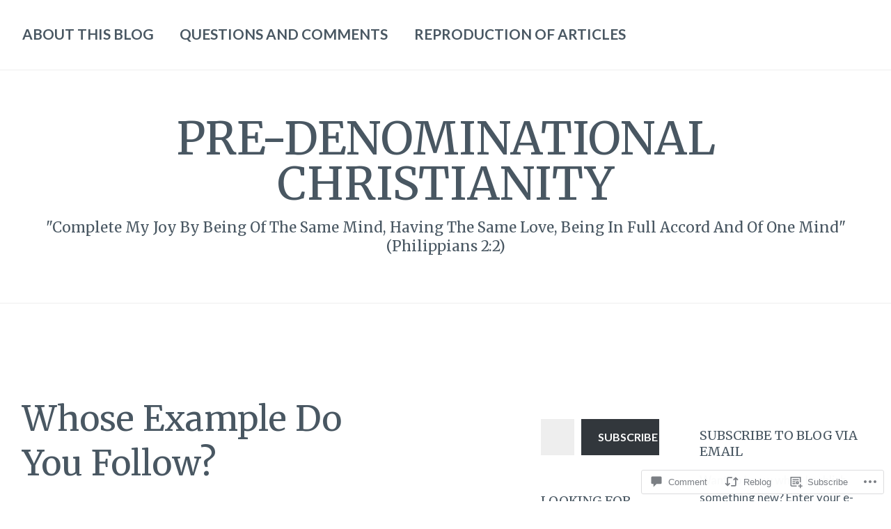

--- FILE ---
content_type: text/html; charset=UTF-8
request_url: https://predenominationalchristianity.com/2012/10/31/whose-example-do-you-follow/
body_size: 34528
content:
<!DOCTYPE html>
<html lang="en">
<head>
<meta charset="UTF-8">
<meta name="viewport" content="width=device-width, initial-scale=1">
<link rel="profile" href="http://gmpg.org/xfn/11">
<link rel="pingback" href="https://predenominationalchristianity.com/xmlrpc.php">

<title>Whose Example Do You Follow? &#8211; Pre-Denominational Christianity</title>
<script type="text/javascript">
  WebFontConfig = {"google":{"families":["Lato:r,i,b,bi:latin,latin-ext","Merriweather:r:latin,latin-ext"]},"api_url":"https:\/\/fonts-api.wp.com\/css"};
  (function() {
    var wf = document.createElement('script');
    wf.src = '/wp-content/plugins/custom-fonts/js/webfont.js';
    wf.type = 'text/javascript';
    wf.async = 'true';
    var s = document.getElementsByTagName('script')[0];
    s.parentNode.insertBefore(wf, s);
	})();
</script><style id="jetpack-custom-fonts-css">.wf-active small{font-size:104%}.wf-active sub, .wf-active sup{font-size:97.5%}.wf-active body, .wf-active button, .wf-active input, .wf-active select, .wf-active textarea{font-size:20.8px}@media screen and (max-width: 750px){.wf-active .site-main .comment-navigation, .wf-active .site-main .posts-navigation, .wf-active .site-main .post-navigation{font-size:23.4px}}.wf-active big{font-size:162.5%}.wf-active body{font-family:"Lato",sans-serif;font-size:20.8px}.wf-active #infinite-handle span button, .wf-active button, .wf-active input[type="button"], .wf-active input[type="reset"], .wf-active input[type="submit"]{font-family:"Lato",sans-serif;font-size:15.6px}.wf-active input[type="email"], .wf-active input[type="password"], .wf-active input[type="search"], .wf-active input[type="text"], .wf-active input[type="url"], .wf-active textarea{font-family:"Lato",sans-serif}.wf-active .social-links li{font-size:31.2px}.wf-active .menu-toggle{font-size:23.4px}.wf-active .site-main .comment-navigation, .wf-active .site-main .post-navigation, .wf-active .site-main .posts-navigation{font-family:"Lato",sans-serif;font-size:31.2px}.wf-active .meta-nav{font-size:15.6px}.wf-active .screen-reader-text:focus{font-size:18.2px;font-size:1.1375rem}.wf-active .widget{font-size:16.9px}.wf-active .footer-widgets .social-links li{font-size:20.8px}.wf-active .jetpack-display-remote-posts p{font-size:130%}.wf-active .entry-footer{font-family:"Lato",sans-serif}.wf-active .entry-meta{font-size:1.0569em}.wf-active .entry-footer{font-size:16.9px}.wf-active .comment-metadata{font-size:16.9px}.wf-active .wp-caption-text{font-size:16.9px}.wf-active .site-info{font-size:16.9px}.wf-active h1, .wf-active h2, .wf-active h3, .wf-active h4, .wf-active h5, .wf-active h6, .wf-active h1 a, .wf-active h2 a, .wf-active h3 a, .wf-active h4 a, .wf-active h5 a, .wf-active h6 a{font-family:"Merriweather",serif;font-style:normal;font-weight:400}.wf-active h1, .wf-active h1 a{font-size:4.0625em;font-style:normal;font-weight:400}.wf-active h2, .wf-active h2 a{font-size:49.4px;font-style:normal;font-weight:400}.wf-active h3, .wf-active h3 a{font-size:36.4px;font-style:normal;font-weight:400}.wf-active h4, .wf-active h4 a{font-size:31.2px;font-style:normal;font-weight:400}.wf-active h5, .wf-active h5 a{font-size:20.8px;font-style:normal;font-weight:400}.wf-active h6, .wf-active h6 a{font-size:16.9px;font-style:normal;font-weight:400}@media screen and (max-width: 650px){.wf-active h1, .wf-active h1 a{font-size:49.4px;font-style:normal;font-weight:400}}@media screen and (max-width: 650px){.wf-active h2, .wf-active h2 a{font-size:36.4px;font-style:normal;font-weight:400}}@media screen and (max-width: 650px){.wf-active h3, .wf-active h3 a{font-size:31.2px;font-style:normal;font-weight:400}}@media screen and (max-width: 650px){.wf-active h4, .wf-active h4 a{font-size:20.8px;font-style:normal;font-weight:400}}@media screen and (max-width: 650px){.wf-active h5, .wf-active h5 a{font-size:16.9px;font-style:normal;font-weight:400}}.wf-active .site-description{font-family:"Merriweather",serif;font-size:20.8px;font-weight:400;font-style:normal}.wf-active .site-title, .wf-active .site-title a{font-size:65px;font-family:"Merriweather",serif;font-style:normal;font-weight:400}.wf-active .widget-title, .wf-active .widget-title a{font-family:"Merriweather",serif;font-size:18.2px;font-weight:400;font-style:normal}.wf-active .jetpack-display-remote-posts h4{font-size:130%;font-style:normal;font-weight:400}.wf-active .entry-title, .wf-active .entry-title a{font-family:"Merriweather",serif;font-size:49.4px;font-style:normal;font-weight:400}@media screen and (max-width: 650px){.wf-active .entry-title, .wf-active .entry-title a{font-size:36.4px;font-style:normal;font-weight:400}}.wf-active .page-title{font-family:"Merriweather",serif;font-size:36.4px;font-style:normal;font-weight:400}.wf-active .comments-title{font-family:"Merriweather",serif;font-size:40.3px;font-style:normal;font-weight:400}</style>
<meta name='robots' content='max-image-preview:large' />

<!-- Async WordPress.com Remote Login -->
<script id="wpcom_remote_login_js">
var wpcom_remote_login_extra_auth = '';
function wpcom_remote_login_remove_dom_node_id( element_id ) {
	var dom_node = document.getElementById( element_id );
	if ( dom_node ) { dom_node.parentNode.removeChild( dom_node ); }
}
function wpcom_remote_login_remove_dom_node_classes( class_name ) {
	var dom_nodes = document.querySelectorAll( '.' + class_name );
	for ( var i = 0; i < dom_nodes.length; i++ ) {
		dom_nodes[ i ].parentNode.removeChild( dom_nodes[ i ] );
	}
}
function wpcom_remote_login_final_cleanup() {
	wpcom_remote_login_remove_dom_node_classes( "wpcom_remote_login_msg" );
	wpcom_remote_login_remove_dom_node_id( "wpcom_remote_login_key" );
	wpcom_remote_login_remove_dom_node_id( "wpcom_remote_login_validate" );
	wpcom_remote_login_remove_dom_node_id( "wpcom_remote_login_js" );
	wpcom_remote_login_remove_dom_node_id( "wpcom_request_access_iframe" );
	wpcom_remote_login_remove_dom_node_id( "wpcom_request_access_styles" );
}

// Watch for messages back from the remote login
window.addEventListener( "message", function( e ) {
	if ( e.origin === "https://r-login.wordpress.com" ) {
		var data = {};
		try {
			data = JSON.parse( e.data );
		} catch( e ) {
			wpcom_remote_login_final_cleanup();
			return;
		}

		if ( data.msg === 'LOGIN' ) {
			// Clean up the login check iframe
			wpcom_remote_login_remove_dom_node_id( "wpcom_remote_login_key" );

			var id_regex = new RegExp( /^[0-9]+$/ );
			var token_regex = new RegExp( /^.*|.*|.*$/ );
			if (
				token_regex.test( data.token )
				&& id_regex.test( data.wpcomid )
			) {
				// We have everything we need to ask for a login
				var script = document.createElement( "script" );
				script.setAttribute( "id", "wpcom_remote_login_validate" );
				script.src = '/remote-login.php?wpcom_remote_login=validate'
					+ '&wpcomid=' + data.wpcomid
					+ '&token=' + encodeURIComponent( data.token )
					+ '&host=' + window.location.protocol
					+ '//' + window.location.hostname
					+ '&postid=293'
					+ '&is_singular=1';
				document.body.appendChild( script );
			}

			return;
		}

		// Safari ITP, not logged in, so redirect
		if ( data.msg === 'LOGIN-REDIRECT' ) {
			window.location = 'https://wordpress.com/log-in?redirect_to=' + window.location.href;
			return;
		}

		// Safari ITP, storage access failed, remove the request
		if ( data.msg === 'LOGIN-REMOVE' ) {
			var css_zap = 'html { -webkit-transition: margin-top 1s; transition: margin-top 1s; } /* 9001 */ html { margin-top: 0 !important; } * html body { margin-top: 0 !important; } @media screen and ( max-width: 782px ) { html { margin-top: 0 !important; } * html body { margin-top: 0 !important; } }';
			var style_zap = document.createElement( 'style' );
			style_zap.type = 'text/css';
			style_zap.appendChild( document.createTextNode( css_zap ) );
			document.body.appendChild( style_zap );

			var e = document.getElementById( 'wpcom_request_access_iframe' );
			e.parentNode.removeChild( e );

			document.cookie = 'wordpress_com_login_access=denied; path=/; max-age=31536000';

			return;
		}

		// Safari ITP
		if ( data.msg === 'REQUEST_ACCESS' ) {
			console.log( 'request access: safari' );

			// Check ITP iframe enable/disable knob
			if ( wpcom_remote_login_extra_auth !== 'safari_itp_iframe' ) {
				return;
			}

			// If we are in a "private window" there is no ITP.
			var private_window = false;
			try {
				var opendb = window.openDatabase( null, null, null, null );
			} catch( e ) {
				private_window = true;
			}

			if ( private_window ) {
				console.log( 'private window' );
				return;
			}

			var iframe = document.createElement( 'iframe' );
			iframe.id = 'wpcom_request_access_iframe';
			iframe.setAttribute( 'scrolling', 'no' );
			iframe.setAttribute( 'sandbox', 'allow-storage-access-by-user-activation allow-scripts allow-same-origin allow-top-navigation-by-user-activation' );
			iframe.src = 'https://r-login.wordpress.com/remote-login.php?wpcom_remote_login=request_access&origin=' + encodeURIComponent( data.origin ) + '&wpcomid=' + encodeURIComponent( data.wpcomid );

			var css = 'html { -webkit-transition: margin-top 1s; transition: margin-top 1s; } /* 9001 */ html { margin-top: 46px !important; } * html body { margin-top: 46px !important; } @media screen and ( max-width: 660px ) { html { margin-top: 71px !important; } * html body { margin-top: 71px !important; } #wpcom_request_access_iframe { display: block; height: 71px !important; } } #wpcom_request_access_iframe { border: 0px; height: 46px; position: fixed; top: 0; left: 0; width: 100%; min-width: 100%; z-index: 99999; background: #23282d; } ';

			var style = document.createElement( 'style' );
			style.type = 'text/css';
			style.id = 'wpcom_request_access_styles';
			style.appendChild( document.createTextNode( css ) );
			document.body.appendChild( style );

			document.body.appendChild( iframe );
		}

		if ( data.msg === 'DONE' ) {
			wpcom_remote_login_final_cleanup();
		}
	}
}, false );

// Inject the remote login iframe after the page has had a chance to load
// more critical resources
window.addEventListener( "DOMContentLoaded", function( e ) {
	var iframe = document.createElement( "iframe" );
	iframe.style.display = "none";
	iframe.setAttribute( "scrolling", "no" );
	iframe.setAttribute( "id", "wpcom_remote_login_key" );
	iframe.src = "https://r-login.wordpress.com/remote-login.php"
		+ "?wpcom_remote_login=key"
		+ "&origin=aHR0cHM6Ly9wcmVkZW5vbWluYXRpb25hbGNocmlzdGlhbml0eS5jb20%3D"
		+ "&wpcomid=39781125"
		+ "&time=" + Math.floor( Date.now() / 1000 );
	document.body.appendChild( iframe );
}, false );
</script>
<link rel='dns-prefetch' href='//s0.wp.com' />
<link rel='dns-prefetch' href='//widgets.wp.com' />
<link rel="alternate" type="application/rss+xml" title="Pre-Denominational Christianity &raquo; Feed" href="https://predenominationalchristianity.com/feed/" />
<link rel="alternate" type="application/rss+xml" title="Pre-Denominational Christianity &raquo; Comments Feed" href="https://predenominationalchristianity.com/comments/feed/" />
<link rel="alternate" type="application/rss+xml" title="Pre-Denominational Christianity &raquo; Whose Example Do You&nbsp;Follow? Comments Feed" href="https://predenominationalchristianity.com/2012/10/31/whose-example-do-you-follow/feed/" />
	<script type="text/javascript">
		/* <![CDATA[ */
		function addLoadEvent(func) {
			var oldonload = window.onload;
			if (typeof window.onload != 'function') {
				window.onload = func;
			} else {
				window.onload = function () {
					oldonload();
					func();
				}
			}
		}
		/* ]]> */
	</script>
	<link crossorigin='anonymous' rel='stylesheet' id='all-css-0-1' href='/_static/??-eJxtzEkKgDAMQNELWYNjcSGeRdog1Q7BpHh9UQRBXD74fDhImRQFo0DIinxeXGRYUWg222PgHCEkmz0y7OhnQasosXxUGuYC/o/ebfh+b135FMZKd02th77t1hMpiDR+&cssminify=yes' type='text/css' media='all' />
<style id='wp-emoji-styles-inline-css'>

	img.wp-smiley, img.emoji {
		display: inline !important;
		border: none !important;
		box-shadow: none !important;
		height: 1em !important;
		width: 1em !important;
		margin: 0 0.07em !important;
		vertical-align: -0.1em !important;
		background: none !important;
		padding: 0 !important;
	}
/*# sourceURL=wp-emoji-styles-inline-css */
</style>
<link crossorigin='anonymous' rel='stylesheet' id='all-css-2-1' href='/wp-content/plugins/gutenberg-core/v22.2.0/build/styles/block-library/style.css?m=1764855221i&cssminify=yes' type='text/css' media='all' />
<style id='wp-block-library-inline-css'>
.has-text-align-justify {
	text-align:justify;
}
.has-text-align-justify{text-align:justify;}

/*# sourceURL=wp-block-library-inline-css */
</style><style id='wp-block-paragraph-inline-css'>
.is-small-text{font-size:.875em}.is-regular-text{font-size:1em}.is-large-text{font-size:2.25em}.is-larger-text{font-size:3em}.has-drop-cap:not(:focus):first-letter{float:left;font-size:8.4em;font-style:normal;font-weight:100;line-height:.68;margin:.05em .1em 0 0;text-transform:uppercase}body.rtl .has-drop-cap:not(:focus):first-letter{float:none;margin-left:.1em}p.has-drop-cap.has-background{overflow:hidden}:root :where(p.has-background){padding:1.25em 2.375em}:where(p.has-text-color:not(.has-link-color)) a{color:inherit}p.has-text-align-left[style*="writing-mode:vertical-lr"],p.has-text-align-right[style*="writing-mode:vertical-rl"]{rotate:180deg}
/*# sourceURL=/wp-content/plugins/gutenberg-core/v22.2.0/build/styles/block-library/paragraph/style.css */
</style>
<style id='wp-block-categories-inline-css'>
.wp-block-categories{box-sizing:border-box}.wp-block-categories.alignleft{margin-right:2em}.wp-block-categories.alignright{margin-left:2em}.wp-block-categories.wp-block-categories-dropdown.aligncenter{text-align:center}.wp-block-categories .wp-block-categories__label{display:block;width:100%}
/*# sourceURL=/wp-content/plugins/gutenberg-core/v22.2.0/build/styles/block-library/categories/style.css */
</style>
<style id='wp-block-latest-posts-inline-css'>
.wp-block-latest-posts{box-sizing:border-box}.wp-block-latest-posts.alignleft{margin-right:2em}.wp-block-latest-posts.alignright{margin-left:2em}.wp-block-latest-posts.wp-block-latest-posts__list{list-style:none}.wp-block-latest-posts.wp-block-latest-posts__list li{clear:both;overflow-wrap:break-word}.wp-block-latest-posts.is-grid{display:flex;flex-wrap:wrap}.wp-block-latest-posts.is-grid li{margin:0 1.25em 1.25em 0;width:100%}@media (min-width:600px){.wp-block-latest-posts.columns-2 li{width:calc(50% - .625em)}.wp-block-latest-posts.columns-2 li:nth-child(2n){margin-right:0}.wp-block-latest-posts.columns-3 li{width:calc(33.33333% - .83333em)}.wp-block-latest-posts.columns-3 li:nth-child(3n){margin-right:0}.wp-block-latest-posts.columns-4 li{width:calc(25% - .9375em)}.wp-block-latest-posts.columns-4 li:nth-child(4n){margin-right:0}.wp-block-latest-posts.columns-5 li{width:calc(20% - 1em)}.wp-block-latest-posts.columns-5 li:nth-child(5n){margin-right:0}.wp-block-latest-posts.columns-6 li{width:calc(16.66667% - 1.04167em)}.wp-block-latest-posts.columns-6 li:nth-child(6n){margin-right:0}}:root :where(.wp-block-latest-posts.is-grid){padding:0}:root :where(.wp-block-latest-posts.wp-block-latest-posts__list){padding-left:0}.wp-block-latest-posts__post-author,.wp-block-latest-posts__post-date{display:block;font-size:.8125em}.wp-block-latest-posts__post-excerpt,.wp-block-latest-posts__post-full-content{margin-bottom:1em;margin-top:.5em}.wp-block-latest-posts__featured-image a{display:inline-block}.wp-block-latest-posts__featured-image img{height:auto;max-width:100%;width:auto}.wp-block-latest-posts__featured-image.alignleft{float:left;margin-right:1em}.wp-block-latest-posts__featured-image.alignright{float:right;margin-left:1em}.wp-block-latest-posts__featured-image.aligncenter{margin-bottom:1em;text-align:center}
/*# sourceURL=/wp-content/plugins/gutenberg-core/v22.2.0/build/styles/block-library/latest-posts/style.css */
</style>
<style id='global-styles-inline-css'>
:root{--wp--preset--aspect-ratio--square: 1;--wp--preset--aspect-ratio--4-3: 4/3;--wp--preset--aspect-ratio--3-4: 3/4;--wp--preset--aspect-ratio--3-2: 3/2;--wp--preset--aspect-ratio--2-3: 2/3;--wp--preset--aspect-ratio--16-9: 16/9;--wp--preset--aspect-ratio--9-16: 9/16;--wp--preset--color--black: #000000;--wp--preset--color--cyan-bluish-gray: #abb8c3;--wp--preset--color--white: #ffffff;--wp--preset--color--pale-pink: #f78da7;--wp--preset--color--vivid-red: #cf2e2e;--wp--preset--color--luminous-vivid-orange: #ff6900;--wp--preset--color--luminous-vivid-amber: #fcb900;--wp--preset--color--light-green-cyan: #7bdcb5;--wp--preset--color--vivid-green-cyan: #00d084;--wp--preset--color--pale-cyan-blue: #8ed1fc;--wp--preset--color--vivid-cyan-blue: #0693e3;--wp--preset--color--vivid-purple: #9b51e0;--wp--preset--gradient--vivid-cyan-blue-to-vivid-purple: linear-gradient(135deg,rgb(6,147,227) 0%,rgb(155,81,224) 100%);--wp--preset--gradient--light-green-cyan-to-vivid-green-cyan: linear-gradient(135deg,rgb(122,220,180) 0%,rgb(0,208,130) 100%);--wp--preset--gradient--luminous-vivid-amber-to-luminous-vivid-orange: linear-gradient(135deg,rgb(252,185,0) 0%,rgb(255,105,0) 100%);--wp--preset--gradient--luminous-vivid-orange-to-vivid-red: linear-gradient(135deg,rgb(255,105,0) 0%,rgb(207,46,46) 100%);--wp--preset--gradient--very-light-gray-to-cyan-bluish-gray: linear-gradient(135deg,rgb(238,238,238) 0%,rgb(169,184,195) 100%);--wp--preset--gradient--cool-to-warm-spectrum: linear-gradient(135deg,rgb(74,234,220) 0%,rgb(151,120,209) 20%,rgb(207,42,186) 40%,rgb(238,44,130) 60%,rgb(251,105,98) 80%,rgb(254,248,76) 100%);--wp--preset--gradient--blush-light-purple: linear-gradient(135deg,rgb(255,206,236) 0%,rgb(152,150,240) 100%);--wp--preset--gradient--blush-bordeaux: linear-gradient(135deg,rgb(254,205,165) 0%,rgb(254,45,45) 50%,rgb(107,0,62) 100%);--wp--preset--gradient--luminous-dusk: linear-gradient(135deg,rgb(255,203,112) 0%,rgb(199,81,192) 50%,rgb(65,88,208) 100%);--wp--preset--gradient--pale-ocean: linear-gradient(135deg,rgb(255,245,203) 0%,rgb(182,227,212) 50%,rgb(51,167,181) 100%);--wp--preset--gradient--electric-grass: linear-gradient(135deg,rgb(202,248,128) 0%,rgb(113,206,126) 100%);--wp--preset--gradient--midnight: linear-gradient(135deg,rgb(2,3,129) 0%,rgb(40,116,252) 100%);--wp--preset--font-size--small: 13px;--wp--preset--font-size--medium: 20px;--wp--preset--font-size--large: 36px;--wp--preset--font-size--x-large: 42px;--wp--preset--font-family--albert-sans: 'Albert Sans', sans-serif;--wp--preset--font-family--alegreya: Alegreya, serif;--wp--preset--font-family--arvo: Arvo, serif;--wp--preset--font-family--bodoni-moda: 'Bodoni Moda', serif;--wp--preset--font-family--bricolage-grotesque: 'Bricolage Grotesque', sans-serif;--wp--preset--font-family--cabin: Cabin, sans-serif;--wp--preset--font-family--chivo: Chivo, sans-serif;--wp--preset--font-family--commissioner: Commissioner, sans-serif;--wp--preset--font-family--cormorant: Cormorant, serif;--wp--preset--font-family--courier-prime: 'Courier Prime', monospace;--wp--preset--font-family--crimson-pro: 'Crimson Pro', serif;--wp--preset--font-family--dm-mono: 'DM Mono', monospace;--wp--preset--font-family--dm-sans: 'DM Sans', sans-serif;--wp--preset--font-family--dm-serif-display: 'DM Serif Display', serif;--wp--preset--font-family--domine: Domine, serif;--wp--preset--font-family--eb-garamond: 'EB Garamond', serif;--wp--preset--font-family--epilogue: Epilogue, sans-serif;--wp--preset--font-family--fahkwang: Fahkwang, sans-serif;--wp--preset--font-family--figtree: Figtree, sans-serif;--wp--preset--font-family--fira-sans: 'Fira Sans', sans-serif;--wp--preset--font-family--fjalla-one: 'Fjalla One', sans-serif;--wp--preset--font-family--fraunces: Fraunces, serif;--wp--preset--font-family--gabarito: Gabarito, system-ui;--wp--preset--font-family--ibm-plex-mono: 'IBM Plex Mono', monospace;--wp--preset--font-family--ibm-plex-sans: 'IBM Plex Sans', sans-serif;--wp--preset--font-family--ibarra-real-nova: 'Ibarra Real Nova', serif;--wp--preset--font-family--instrument-serif: 'Instrument Serif', serif;--wp--preset--font-family--inter: Inter, sans-serif;--wp--preset--font-family--josefin-sans: 'Josefin Sans', sans-serif;--wp--preset--font-family--jost: Jost, sans-serif;--wp--preset--font-family--libre-baskerville: 'Libre Baskerville', serif;--wp--preset--font-family--libre-franklin: 'Libre Franklin', sans-serif;--wp--preset--font-family--literata: Literata, serif;--wp--preset--font-family--lora: Lora, serif;--wp--preset--font-family--merriweather: Merriweather, serif;--wp--preset--font-family--montserrat: Montserrat, sans-serif;--wp--preset--font-family--newsreader: Newsreader, serif;--wp--preset--font-family--noto-sans-mono: 'Noto Sans Mono', sans-serif;--wp--preset--font-family--nunito: Nunito, sans-serif;--wp--preset--font-family--open-sans: 'Open Sans', sans-serif;--wp--preset--font-family--overpass: Overpass, sans-serif;--wp--preset--font-family--pt-serif: 'PT Serif', serif;--wp--preset--font-family--petrona: Petrona, serif;--wp--preset--font-family--piazzolla: Piazzolla, serif;--wp--preset--font-family--playfair-display: 'Playfair Display', serif;--wp--preset--font-family--plus-jakarta-sans: 'Plus Jakarta Sans', sans-serif;--wp--preset--font-family--poppins: Poppins, sans-serif;--wp--preset--font-family--raleway: Raleway, sans-serif;--wp--preset--font-family--roboto: Roboto, sans-serif;--wp--preset--font-family--roboto-slab: 'Roboto Slab', serif;--wp--preset--font-family--rubik: Rubik, sans-serif;--wp--preset--font-family--rufina: Rufina, serif;--wp--preset--font-family--sora: Sora, sans-serif;--wp--preset--font-family--source-sans-3: 'Source Sans 3', sans-serif;--wp--preset--font-family--source-serif-4: 'Source Serif 4', serif;--wp--preset--font-family--space-mono: 'Space Mono', monospace;--wp--preset--font-family--syne: Syne, sans-serif;--wp--preset--font-family--texturina: Texturina, serif;--wp--preset--font-family--urbanist: Urbanist, sans-serif;--wp--preset--font-family--work-sans: 'Work Sans', sans-serif;--wp--preset--spacing--20: 0.44rem;--wp--preset--spacing--30: 0.67rem;--wp--preset--spacing--40: 1rem;--wp--preset--spacing--50: 1.5rem;--wp--preset--spacing--60: 2.25rem;--wp--preset--spacing--70: 3.38rem;--wp--preset--spacing--80: 5.06rem;--wp--preset--shadow--natural: 6px 6px 9px rgba(0, 0, 0, 0.2);--wp--preset--shadow--deep: 12px 12px 50px rgba(0, 0, 0, 0.4);--wp--preset--shadow--sharp: 6px 6px 0px rgba(0, 0, 0, 0.2);--wp--preset--shadow--outlined: 6px 6px 0px -3px rgb(255, 255, 255), 6px 6px rgb(0, 0, 0);--wp--preset--shadow--crisp: 6px 6px 0px rgb(0, 0, 0);}:where(.is-layout-flex){gap: 0.5em;}:where(.is-layout-grid){gap: 0.5em;}body .is-layout-flex{display: flex;}.is-layout-flex{flex-wrap: wrap;align-items: center;}.is-layout-flex > :is(*, div){margin: 0;}body .is-layout-grid{display: grid;}.is-layout-grid > :is(*, div){margin: 0;}:where(.wp-block-columns.is-layout-flex){gap: 2em;}:where(.wp-block-columns.is-layout-grid){gap: 2em;}:where(.wp-block-post-template.is-layout-flex){gap: 1.25em;}:where(.wp-block-post-template.is-layout-grid){gap: 1.25em;}.has-black-color{color: var(--wp--preset--color--black) !important;}.has-cyan-bluish-gray-color{color: var(--wp--preset--color--cyan-bluish-gray) !important;}.has-white-color{color: var(--wp--preset--color--white) !important;}.has-pale-pink-color{color: var(--wp--preset--color--pale-pink) !important;}.has-vivid-red-color{color: var(--wp--preset--color--vivid-red) !important;}.has-luminous-vivid-orange-color{color: var(--wp--preset--color--luminous-vivid-orange) !important;}.has-luminous-vivid-amber-color{color: var(--wp--preset--color--luminous-vivid-amber) !important;}.has-light-green-cyan-color{color: var(--wp--preset--color--light-green-cyan) !important;}.has-vivid-green-cyan-color{color: var(--wp--preset--color--vivid-green-cyan) !important;}.has-pale-cyan-blue-color{color: var(--wp--preset--color--pale-cyan-blue) !important;}.has-vivid-cyan-blue-color{color: var(--wp--preset--color--vivid-cyan-blue) !important;}.has-vivid-purple-color{color: var(--wp--preset--color--vivid-purple) !important;}.has-black-background-color{background-color: var(--wp--preset--color--black) !important;}.has-cyan-bluish-gray-background-color{background-color: var(--wp--preset--color--cyan-bluish-gray) !important;}.has-white-background-color{background-color: var(--wp--preset--color--white) !important;}.has-pale-pink-background-color{background-color: var(--wp--preset--color--pale-pink) !important;}.has-vivid-red-background-color{background-color: var(--wp--preset--color--vivid-red) !important;}.has-luminous-vivid-orange-background-color{background-color: var(--wp--preset--color--luminous-vivid-orange) !important;}.has-luminous-vivid-amber-background-color{background-color: var(--wp--preset--color--luminous-vivid-amber) !important;}.has-light-green-cyan-background-color{background-color: var(--wp--preset--color--light-green-cyan) !important;}.has-vivid-green-cyan-background-color{background-color: var(--wp--preset--color--vivid-green-cyan) !important;}.has-pale-cyan-blue-background-color{background-color: var(--wp--preset--color--pale-cyan-blue) !important;}.has-vivid-cyan-blue-background-color{background-color: var(--wp--preset--color--vivid-cyan-blue) !important;}.has-vivid-purple-background-color{background-color: var(--wp--preset--color--vivid-purple) !important;}.has-black-border-color{border-color: var(--wp--preset--color--black) !important;}.has-cyan-bluish-gray-border-color{border-color: var(--wp--preset--color--cyan-bluish-gray) !important;}.has-white-border-color{border-color: var(--wp--preset--color--white) !important;}.has-pale-pink-border-color{border-color: var(--wp--preset--color--pale-pink) !important;}.has-vivid-red-border-color{border-color: var(--wp--preset--color--vivid-red) !important;}.has-luminous-vivid-orange-border-color{border-color: var(--wp--preset--color--luminous-vivid-orange) !important;}.has-luminous-vivid-amber-border-color{border-color: var(--wp--preset--color--luminous-vivid-amber) !important;}.has-light-green-cyan-border-color{border-color: var(--wp--preset--color--light-green-cyan) !important;}.has-vivid-green-cyan-border-color{border-color: var(--wp--preset--color--vivid-green-cyan) !important;}.has-pale-cyan-blue-border-color{border-color: var(--wp--preset--color--pale-cyan-blue) !important;}.has-vivid-cyan-blue-border-color{border-color: var(--wp--preset--color--vivid-cyan-blue) !important;}.has-vivid-purple-border-color{border-color: var(--wp--preset--color--vivid-purple) !important;}.has-vivid-cyan-blue-to-vivid-purple-gradient-background{background: var(--wp--preset--gradient--vivid-cyan-blue-to-vivid-purple) !important;}.has-light-green-cyan-to-vivid-green-cyan-gradient-background{background: var(--wp--preset--gradient--light-green-cyan-to-vivid-green-cyan) !important;}.has-luminous-vivid-amber-to-luminous-vivid-orange-gradient-background{background: var(--wp--preset--gradient--luminous-vivid-amber-to-luminous-vivid-orange) !important;}.has-luminous-vivid-orange-to-vivid-red-gradient-background{background: var(--wp--preset--gradient--luminous-vivid-orange-to-vivid-red) !important;}.has-very-light-gray-to-cyan-bluish-gray-gradient-background{background: var(--wp--preset--gradient--very-light-gray-to-cyan-bluish-gray) !important;}.has-cool-to-warm-spectrum-gradient-background{background: var(--wp--preset--gradient--cool-to-warm-spectrum) !important;}.has-blush-light-purple-gradient-background{background: var(--wp--preset--gradient--blush-light-purple) !important;}.has-blush-bordeaux-gradient-background{background: var(--wp--preset--gradient--blush-bordeaux) !important;}.has-luminous-dusk-gradient-background{background: var(--wp--preset--gradient--luminous-dusk) !important;}.has-pale-ocean-gradient-background{background: var(--wp--preset--gradient--pale-ocean) !important;}.has-electric-grass-gradient-background{background: var(--wp--preset--gradient--electric-grass) !important;}.has-midnight-gradient-background{background: var(--wp--preset--gradient--midnight) !important;}.has-small-font-size{font-size: var(--wp--preset--font-size--small) !important;}.has-medium-font-size{font-size: var(--wp--preset--font-size--medium) !important;}.has-large-font-size{font-size: var(--wp--preset--font-size--large) !important;}.has-x-large-font-size{font-size: var(--wp--preset--font-size--x-large) !important;}.has-albert-sans-font-family{font-family: var(--wp--preset--font-family--albert-sans) !important;}.has-alegreya-font-family{font-family: var(--wp--preset--font-family--alegreya) !important;}.has-arvo-font-family{font-family: var(--wp--preset--font-family--arvo) !important;}.has-bodoni-moda-font-family{font-family: var(--wp--preset--font-family--bodoni-moda) !important;}.has-bricolage-grotesque-font-family{font-family: var(--wp--preset--font-family--bricolage-grotesque) !important;}.has-cabin-font-family{font-family: var(--wp--preset--font-family--cabin) !important;}.has-chivo-font-family{font-family: var(--wp--preset--font-family--chivo) !important;}.has-commissioner-font-family{font-family: var(--wp--preset--font-family--commissioner) !important;}.has-cormorant-font-family{font-family: var(--wp--preset--font-family--cormorant) !important;}.has-courier-prime-font-family{font-family: var(--wp--preset--font-family--courier-prime) !important;}.has-crimson-pro-font-family{font-family: var(--wp--preset--font-family--crimson-pro) !important;}.has-dm-mono-font-family{font-family: var(--wp--preset--font-family--dm-mono) !important;}.has-dm-sans-font-family{font-family: var(--wp--preset--font-family--dm-sans) !important;}.has-dm-serif-display-font-family{font-family: var(--wp--preset--font-family--dm-serif-display) !important;}.has-domine-font-family{font-family: var(--wp--preset--font-family--domine) !important;}.has-eb-garamond-font-family{font-family: var(--wp--preset--font-family--eb-garamond) !important;}.has-epilogue-font-family{font-family: var(--wp--preset--font-family--epilogue) !important;}.has-fahkwang-font-family{font-family: var(--wp--preset--font-family--fahkwang) !important;}.has-figtree-font-family{font-family: var(--wp--preset--font-family--figtree) !important;}.has-fira-sans-font-family{font-family: var(--wp--preset--font-family--fira-sans) !important;}.has-fjalla-one-font-family{font-family: var(--wp--preset--font-family--fjalla-one) !important;}.has-fraunces-font-family{font-family: var(--wp--preset--font-family--fraunces) !important;}.has-gabarito-font-family{font-family: var(--wp--preset--font-family--gabarito) !important;}.has-ibm-plex-mono-font-family{font-family: var(--wp--preset--font-family--ibm-plex-mono) !important;}.has-ibm-plex-sans-font-family{font-family: var(--wp--preset--font-family--ibm-plex-sans) !important;}.has-ibarra-real-nova-font-family{font-family: var(--wp--preset--font-family--ibarra-real-nova) !important;}.has-instrument-serif-font-family{font-family: var(--wp--preset--font-family--instrument-serif) !important;}.has-inter-font-family{font-family: var(--wp--preset--font-family--inter) !important;}.has-josefin-sans-font-family{font-family: var(--wp--preset--font-family--josefin-sans) !important;}.has-jost-font-family{font-family: var(--wp--preset--font-family--jost) !important;}.has-libre-baskerville-font-family{font-family: var(--wp--preset--font-family--libre-baskerville) !important;}.has-libre-franklin-font-family{font-family: var(--wp--preset--font-family--libre-franklin) !important;}.has-literata-font-family{font-family: var(--wp--preset--font-family--literata) !important;}.has-lora-font-family{font-family: var(--wp--preset--font-family--lora) !important;}.has-merriweather-font-family{font-family: var(--wp--preset--font-family--merriweather) !important;}.has-montserrat-font-family{font-family: var(--wp--preset--font-family--montserrat) !important;}.has-newsreader-font-family{font-family: var(--wp--preset--font-family--newsreader) !important;}.has-noto-sans-mono-font-family{font-family: var(--wp--preset--font-family--noto-sans-mono) !important;}.has-nunito-font-family{font-family: var(--wp--preset--font-family--nunito) !important;}.has-open-sans-font-family{font-family: var(--wp--preset--font-family--open-sans) !important;}.has-overpass-font-family{font-family: var(--wp--preset--font-family--overpass) !important;}.has-pt-serif-font-family{font-family: var(--wp--preset--font-family--pt-serif) !important;}.has-petrona-font-family{font-family: var(--wp--preset--font-family--petrona) !important;}.has-piazzolla-font-family{font-family: var(--wp--preset--font-family--piazzolla) !important;}.has-playfair-display-font-family{font-family: var(--wp--preset--font-family--playfair-display) !important;}.has-plus-jakarta-sans-font-family{font-family: var(--wp--preset--font-family--plus-jakarta-sans) !important;}.has-poppins-font-family{font-family: var(--wp--preset--font-family--poppins) !important;}.has-raleway-font-family{font-family: var(--wp--preset--font-family--raleway) !important;}.has-roboto-font-family{font-family: var(--wp--preset--font-family--roboto) !important;}.has-roboto-slab-font-family{font-family: var(--wp--preset--font-family--roboto-slab) !important;}.has-rubik-font-family{font-family: var(--wp--preset--font-family--rubik) !important;}.has-rufina-font-family{font-family: var(--wp--preset--font-family--rufina) !important;}.has-sora-font-family{font-family: var(--wp--preset--font-family--sora) !important;}.has-source-sans-3-font-family{font-family: var(--wp--preset--font-family--source-sans-3) !important;}.has-source-serif-4-font-family{font-family: var(--wp--preset--font-family--source-serif-4) !important;}.has-space-mono-font-family{font-family: var(--wp--preset--font-family--space-mono) !important;}.has-syne-font-family{font-family: var(--wp--preset--font-family--syne) !important;}.has-texturina-font-family{font-family: var(--wp--preset--font-family--texturina) !important;}.has-urbanist-font-family{font-family: var(--wp--preset--font-family--urbanist) !important;}.has-work-sans-font-family{font-family: var(--wp--preset--font-family--work-sans) !important;}
/*# sourceURL=global-styles-inline-css */
</style>

<style id='classic-theme-styles-inline-css'>
/*! This file is auto-generated */
.wp-block-button__link{color:#fff;background-color:#32373c;border-radius:9999px;box-shadow:none;text-decoration:none;padding:calc(.667em + 2px) calc(1.333em + 2px);font-size:1.125em}.wp-block-file__button{background:#32373c;color:#fff;text-decoration:none}
/*# sourceURL=/wp-includes/css/classic-themes.min.css */
</style>
<link crossorigin='anonymous' rel='stylesheet' id='all-css-4-1' href='/_static/??-eJx9jksOwjAMRC9EcCsEFQvEUVA+FqTUSRQ77fVxVbEBxMaSZ+bZA0sxPifBJEDNlKndY2LwuaLqVKyAJghDtDghaWzvmXfwG1uKMsa5UpHZ6KTYyMhDQf7HjSjF+qdRaTuxGcAtvb3bjCnkCrZJJisS/RcFXD24FqcAM1ann1VcK/Pnvna50qUfTl3XH8+HYXwBNR1jhQ==&cssminify=yes' type='text/css' media='all' />
<link rel='stylesheet' id='verbum-gutenberg-css-css' href='https://widgets.wp.com/verbum-block-editor/block-editor.css?ver=1738686361' media='all' />
<link crossorigin='anonymous' rel='stylesheet' id='all-css-6-1' href='/_static/??-eJzTLy/QTc7PK0nNK9EvyUjNTS3WLyhN0k9OLUoszcvXLy6pzEnVSy4u1tHHrzANKFUMJnUTy1OL83OJ0pWZlwyxQre8IDk/F6TFPtfW0NzE0MzS2NjILAsAzgw6gw==&cssminify=yes' type='text/css' media='all' />
<style id='jetpack_facebook_likebox-inline-css'>
.widget_facebook_likebox {
	overflow: hidden;
}

/*# sourceURL=/wp-content/mu-plugins/jetpack-plugin/sun/modules/widgets/facebook-likebox/style.css */
</style>
<link crossorigin='anonymous' rel='stylesheet' id='all-css-8-1' href='/_static/??-eJzTLy/QTc7PK0nNK9HPLdUtyClNz8wr1i9KTcrJTwcy0/WTi5G5ekCujj52Temp+bo5+cmJJZn5eSgc3bScxMwikFb7XFtDE1NLExMLc0OTLACohS2q&cssminify=yes' type='text/css' media='all' />
<link crossorigin='anonymous' rel='stylesheet' id='print-css-9-1' href='/wp-content/mu-plugins/global-print/global-print.css?m=1465851035i&cssminify=yes' type='text/css' media='print' />
<style id='jetpack-global-styles-frontend-style-inline-css'>
:root { --font-headings: unset; --font-base: unset; --font-headings-default: -apple-system,BlinkMacSystemFont,"Segoe UI",Roboto,Oxygen-Sans,Ubuntu,Cantarell,"Helvetica Neue",sans-serif; --font-base-default: -apple-system,BlinkMacSystemFont,"Segoe UI",Roboto,Oxygen-Sans,Ubuntu,Cantarell,"Helvetica Neue",sans-serif;}
/*# sourceURL=jetpack-global-styles-frontend-style-inline-css */
</style>
<link crossorigin='anonymous' rel='stylesheet' id='all-css-12-1' href='/_static/??-eJyNjcsKAjEMRX/IGtQZBxfip0hMS9sxTYppGfx7H7gRN+7ugcs5sFRHKi1Ig9Jd5R6zGMyhVaTrh8G6QFHfORhYwlvw6P39PbPENZmt4G/ROQuBKWVkxxrVvuBH1lIoz2waILJekF+HUzlupnG3nQ77YZwfuRJIaQ==&cssminify=yes' type='text/css' media='all' />
<script type="text/javascript" id="jetpack_related-posts-js-extra">
/* <![CDATA[ */
var related_posts_js_options = {"post_heading":"h4"};
//# sourceURL=jetpack_related-posts-js-extra
/* ]]> */
</script>
<script type="text/javascript" id="wpcom-actionbar-placeholder-js-extra">
/* <![CDATA[ */
var actionbardata = {"siteID":"39781125","postID":"293","siteURL":"https://predenominationalchristianity.com","xhrURL":"https://predenominationalchristianity.com/wp-admin/admin-ajax.php","nonce":"bdae942ed4","isLoggedIn":"","statusMessage":"","subsEmailDefault":"instantly","proxyScriptUrl":"https://s0.wp.com/wp-content/js/wpcom-proxy-request.js?m=1513050504i&amp;ver=20211021","shortlink":"https://wp.me/p2GUT3-4J","i18n":{"followedText":"New posts from this site will now appear in your \u003Ca href=\"https://wordpress.com/reader\"\u003EReader\u003C/a\u003E","foldBar":"Collapse this bar","unfoldBar":"Expand this bar","shortLinkCopied":"Shortlink copied to clipboard."}};
//# sourceURL=wpcom-actionbar-placeholder-js-extra
/* ]]> */
</script>
<script type="text/javascript" id="jetpack-mu-wpcom-settings-js-before">
/* <![CDATA[ */
var JETPACK_MU_WPCOM_SETTINGS = {"assetsUrl":"https://s0.wp.com/wp-content/mu-plugins/jetpack-mu-wpcom-plugin/sun/jetpack_vendor/automattic/jetpack-mu-wpcom/src/build/"};
//# sourceURL=jetpack-mu-wpcom-settings-js-before
/* ]]> */
</script>
<script crossorigin='anonymous' type='text/javascript'  src='/_static/??/wp-content/mu-plugins/jetpack-plugin/sun/_inc/build/related-posts/related-posts.min.js,/wp-content/js/rlt-proxy.js?m=1755011788j'></script>
<script type="text/javascript" id="rlt-proxy-js-after">
/* <![CDATA[ */
	rltInitialize( {"token":null,"iframeOrigins":["https:\/\/widgets.wp.com"]} );
//# sourceURL=rlt-proxy-js-after
/* ]]> */
</script>
<link rel="EditURI" type="application/rsd+xml" title="RSD" href="https://preacheroftruth.wordpress.com/xmlrpc.php?rsd" />
<meta name="generator" content="WordPress.com" />
<link rel="canonical" href="https://predenominationalchristianity.com/2012/10/31/whose-example-do-you-follow/" />
<link rel='shortlink' href='https://wp.me/p2GUT3-4J' />
<link rel="alternate" type="application/json+oembed" href="https://public-api.wordpress.com/oembed/?format=json&amp;url=https%3A%2F%2Fpredenominationalchristianity.com%2F2012%2F10%2F31%2Fwhose-example-do-you-follow%2F&amp;for=wpcom-auto-discovery" /><link rel="alternate" type="application/xml+oembed" href="https://public-api.wordpress.com/oembed/?format=xml&amp;url=https%3A%2F%2Fpredenominationalchristianity.com%2F2012%2F10%2F31%2Fwhose-example-do-you-follow%2F&amp;for=wpcom-auto-discovery" />
<!-- Jetpack Open Graph Tags -->
<meta property="og:type" content="article" />
<meta property="og:title" content="Whose Example Do You Follow?" />
<meta property="og:url" content="https://predenominationalchristianity.com/2012/10/31/whose-example-do-you-follow/" />
<meta property="og:description" content="Setting the proper example has been at the forefront of my mind since 1998, the year when I was elected to be my Christian college fraternity’s “preacher,” and realized soon afterwards that I would…" />
<meta property="article:published_time" content="2012-10-31T14:20:04+00:00" />
<meta property="article:modified_time" content="2017-12-26T17:14:31+00:00" />
<meta property="og:site_name" content="Pre-Denominational Christianity" />
<meta property="og:image" content="https://predenominationalchristianity.com/wp-content/uploads/2012/10/christian-example.jpg" />
<meta property="og:image:width" content="268" />
<meta property="og:image:height" content="188" />
<meta property="og:image:alt" content="" />
<meta property="og:locale" content="en_US" />
<meta property="article:publisher" content="https://www.facebook.com/WordPresscom" />
<meta name="twitter:creator" content="@JonMitchellJM" />
<meta name="twitter:site" content="@JonMitchellJM" />
<meta name="twitter:text:title" content="Whose Example Do You&nbsp;Follow?" />
<meta name="twitter:image" content="https://predenominationalchristianity.com/wp-content/uploads/2012/10/christian-example.jpg?w=144" />
<meta name="twitter:card" content="summary" />

<!-- End Jetpack Open Graph Tags -->
<link rel="shortcut icon" type="image/x-icon" href="https://secure.gravatar.com/blavatar/cca3976bfe13cd017ab8665eed9a5a096b254c7bfca0ffba0cb9eb9ecfebec71?s=32" sizes="16x16" />
<link rel="icon" type="image/x-icon" href="https://secure.gravatar.com/blavatar/cca3976bfe13cd017ab8665eed9a5a096b254c7bfca0ffba0cb9eb9ecfebec71?s=32" sizes="16x16" />
<link rel="apple-touch-icon" href="https://secure.gravatar.com/blavatar/cca3976bfe13cd017ab8665eed9a5a096b254c7bfca0ffba0cb9eb9ecfebec71?s=114" />
<link rel='openid.server' href='https://predenominationalchristianity.com/?openidserver=1' />
<link rel='openid.delegate' href='https://predenominationalchristianity.com/' />
<link rel="search" type="application/opensearchdescription+xml" href="https://predenominationalchristianity.com/osd.xml" title="Pre-Denominational Christianity" />
<link rel="search" type="application/opensearchdescription+xml" href="https://s1.wp.com/opensearch.xml" title="WordPress.com" />
		<style type="text/css">
			.recentcomments a {
				display: inline !important;
				padding: 0 !important;
				margin: 0 !important;
			}

			table.recentcommentsavatartop img.avatar, table.recentcommentsavatarend img.avatar {
				border: 0px;
				margin: 0;
			}

			table.recentcommentsavatartop a, table.recentcommentsavatarend a {
				border: 0px !important;
				background-color: transparent !important;
			}

			td.recentcommentsavatarend, td.recentcommentsavatartop {
				padding: 0px 0px 1px 0px;
				margin: 0px;
			}

			td.recentcommentstextend {
				border: none !important;
				padding: 0px 0px 2px 10px;
			}

			.rtl td.recentcommentstextend {
				padding: 0px 10px 2px 0px;
			}

			td.recentcommentstexttop {
				border: none;
				padding: 0px 0px 0px 10px;
			}

			.rtl td.recentcommentstexttop {
				padding: 0px 10px 0px 0px;
			}
		</style>
		<meta name="description" content="Setting the proper example has been at the forefront of my mind since 1998, the year when I was elected to be my Christian college fraternity’s “preacher,” and realized soon afterwards that I would have to start “practicing what I preach” if I was to be taken seriously.  As a minister, being a good example&hellip;" />
		<!-- Jetpack Google Analytics -->
		<script async src='https://www.googletagmanager.com/gtag/js?id=G-WYY0HH27RC'></script>
		<script>
			window.dataLayer = window.dataLayer || [];
			function gtag() { dataLayer.push( arguments ); }
			gtag( 'js', new Date() );
			gtag( 'config', "G-WYY0HH27RC" );
					</script>
		<!-- End Jetpack Google Analytics -->
		<link crossorigin='anonymous' rel='stylesheet' id='all-css-0-3' href='/_static/??-eJyNjM0KgzAQBl9I/ag/lR6KjyK6LhJNNsHN4uuXQuvZ4wzD4EwlRcksGcHK5G11otg4p4n2H0NNMDohzD7SrtDTJT4qUi1wexDiYp4VNB3RlP3V/MX3N4T3o++aun892277AK5vOq4=&cssminify=yes' type='text/css' media='all' />
<style id='jetpack-block-subscriptions-inline-css'>
.is-style-compact .is-not-subscriber .wp-block-button__link,.is-style-compact .is-not-subscriber .wp-block-jetpack-subscriptions__button{border-end-start-radius:0!important;border-start-start-radius:0!important;margin-inline-start:0!important}.is-style-compact .is-not-subscriber .components-text-control__input,.is-style-compact .is-not-subscriber p#subscribe-email input[type=email]{border-end-end-radius:0!important;border-start-end-radius:0!important}.is-style-compact:not(.wp-block-jetpack-subscriptions__use-newline) .components-text-control__input{border-inline-end-width:0!important}.wp-block-jetpack-subscriptions.wp-block-jetpack-subscriptions__supports-newline .wp-block-jetpack-subscriptions__form-container{display:flex;flex-direction:column}.wp-block-jetpack-subscriptions.wp-block-jetpack-subscriptions__supports-newline:not(.wp-block-jetpack-subscriptions__use-newline) .is-not-subscriber .wp-block-jetpack-subscriptions__form-elements{align-items:flex-start;display:flex}.wp-block-jetpack-subscriptions.wp-block-jetpack-subscriptions__supports-newline:not(.wp-block-jetpack-subscriptions__use-newline) p#subscribe-submit{display:flex;justify-content:center}.wp-block-jetpack-subscriptions.wp-block-jetpack-subscriptions__supports-newline .wp-block-jetpack-subscriptions__form .wp-block-jetpack-subscriptions__button,.wp-block-jetpack-subscriptions.wp-block-jetpack-subscriptions__supports-newline .wp-block-jetpack-subscriptions__form .wp-block-jetpack-subscriptions__textfield .components-text-control__input,.wp-block-jetpack-subscriptions.wp-block-jetpack-subscriptions__supports-newline .wp-block-jetpack-subscriptions__form button,.wp-block-jetpack-subscriptions.wp-block-jetpack-subscriptions__supports-newline .wp-block-jetpack-subscriptions__form input[type=email],.wp-block-jetpack-subscriptions.wp-block-jetpack-subscriptions__supports-newline form .wp-block-jetpack-subscriptions__button,.wp-block-jetpack-subscriptions.wp-block-jetpack-subscriptions__supports-newline form .wp-block-jetpack-subscriptions__textfield .components-text-control__input,.wp-block-jetpack-subscriptions.wp-block-jetpack-subscriptions__supports-newline form button,.wp-block-jetpack-subscriptions.wp-block-jetpack-subscriptions__supports-newline form input[type=email]{box-sizing:border-box;cursor:pointer;line-height:1.3;min-width:auto!important;white-space:nowrap!important}.wp-block-jetpack-subscriptions.wp-block-jetpack-subscriptions__supports-newline .wp-block-jetpack-subscriptions__form input[type=email]::placeholder,.wp-block-jetpack-subscriptions.wp-block-jetpack-subscriptions__supports-newline .wp-block-jetpack-subscriptions__form input[type=email]:disabled,.wp-block-jetpack-subscriptions.wp-block-jetpack-subscriptions__supports-newline form input[type=email]::placeholder,.wp-block-jetpack-subscriptions.wp-block-jetpack-subscriptions__supports-newline form input[type=email]:disabled{color:currentColor;opacity:.5}.wp-block-jetpack-subscriptions.wp-block-jetpack-subscriptions__supports-newline .wp-block-jetpack-subscriptions__form .wp-block-jetpack-subscriptions__button,.wp-block-jetpack-subscriptions.wp-block-jetpack-subscriptions__supports-newline .wp-block-jetpack-subscriptions__form button,.wp-block-jetpack-subscriptions.wp-block-jetpack-subscriptions__supports-newline form .wp-block-jetpack-subscriptions__button,.wp-block-jetpack-subscriptions.wp-block-jetpack-subscriptions__supports-newline form button{border-color:#0000;border-style:solid}.wp-block-jetpack-subscriptions.wp-block-jetpack-subscriptions__supports-newline .wp-block-jetpack-subscriptions__form .wp-block-jetpack-subscriptions__textfield,.wp-block-jetpack-subscriptions.wp-block-jetpack-subscriptions__supports-newline .wp-block-jetpack-subscriptions__form p#subscribe-email,.wp-block-jetpack-subscriptions.wp-block-jetpack-subscriptions__supports-newline form .wp-block-jetpack-subscriptions__textfield,.wp-block-jetpack-subscriptions.wp-block-jetpack-subscriptions__supports-newline form p#subscribe-email{background:#0000;flex-grow:1}.wp-block-jetpack-subscriptions.wp-block-jetpack-subscriptions__supports-newline .wp-block-jetpack-subscriptions__form .wp-block-jetpack-subscriptions__textfield .components-base-control__field,.wp-block-jetpack-subscriptions.wp-block-jetpack-subscriptions__supports-newline .wp-block-jetpack-subscriptions__form .wp-block-jetpack-subscriptions__textfield .components-text-control__input,.wp-block-jetpack-subscriptions.wp-block-jetpack-subscriptions__supports-newline .wp-block-jetpack-subscriptions__form .wp-block-jetpack-subscriptions__textfield input[type=email],.wp-block-jetpack-subscriptions.wp-block-jetpack-subscriptions__supports-newline .wp-block-jetpack-subscriptions__form p#subscribe-email .components-base-control__field,.wp-block-jetpack-subscriptions.wp-block-jetpack-subscriptions__supports-newline .wp-block-jetpack-subscriptions__form p#subscribe-email .components-text-control__input,.wp-block-jetpack-subscriptions.wp-block-jetpack-subscriptions__supports-newline .wp-block-jetpack-subscriptions__form p#subscribe-email input[type=email],.wp-block-jetpack-subscriptions.wp-block-jetpack-subscriptions__supports-newline form .wp-block-jetpack-subscriptions__textfield .components-base-control__field,.wp-block-jetpack-subscriptions.wp-block-jetpack-subscriptions__supports-newline form .wp-block-jetpack-subscriptions__textfield .components-text-control__input,.wp-block-jetpack-subscriptions.wp-block-jetpack-subscriptions__supports-newline form .wp-block-jetpack-subscriptions__textfield input[type=email],.wp-block-jetpack-subscriptions.wp-block-jetpack-subscriptions__supports-newline form p#subscribe-email .components-base-control__field,.wp-block-jetpack-subscriptions.wp-block-jetpack-subscriptions__supports-newline form p#subscribe-email .components-text-control__input,.wp-block-jetpack-subscriptions.wp-block-jetpack-subscriptions__supports-newline form p#subscribe-email input[type=email]{height:auto;margin:0;width:100%}.wp-block-jetpack-subscriptions.wp-block-jetpack-subscriptions__supports-newline .wp-block-jetpack-subscriptions__form p#subscribe-email,.wp-block-jetpack-subscriptions.wp-block-jetpack-subscriptions__supports-newline .wp-block-jetpack-subscriptions__form p#subscribe-submit,.wp-block-jetpack-subscriptions.wp-block-jetpack-subscriptions__supports-newline form p#subscribe-email,.wp-block-jetpack-subscriptions.wp-block-jetpack-subscriptions__supports-newline form p#subscribe-submit{line-height:0;margin:0;padding:0}.wp-block-jetpack-subscriptions.wp-block-jetpack-subscriptions__supports-newline.wp-block-jetpack-subscriptions__show-subs .wp-block-jetpack-subscriptions__subscount{font-size:16px;margin:8px 0;text-align:end}.wp-block-jetpack-subscriptions.wp-block-jetpack-subscriptions__supports-newline.wp-block-jetpack-subscriptions__use-newline .wp-block-jetpack-subscriptions__form-elements{display:block}.wp-block-jetpack-subscriptions.wp-block-jetpack-subscriptions__supports-newline.wp-block-jetpack-subscriptions__use-newline .wp-block-jetpack-subscriptions__button,.wp-block-jetpack-subscriptions.wp-block-jetpack-subscriptions__supports-newline.wp-block-jetpack-subscriptions__use-newline button{display:inline-block;max-width:100%}.wp-block-jetpack-subscriptions.wp-block-jetpack-subscriptions__supports-newline.wp-block-jetpack-subscriptions__use-newline .wp-block-jetpack-subscriptions__subscount{text-align:start}#subscribe-submit.is-link{text-align:center;width:auto!important}#subscribe-submit.is-link a{margin-left:0!important;margin-top:0!important;width:auto!important}@keyframes jetpack-memberships_button__spinner-animation{to{transform:rotate(1turn)}}.jetpack-memberships-spinner{display:none;height:1em;margin:0 0 0 5px;width:1em}.jetpack-memberships-spinner svg{height:100%;margin-bottom:-2px;width:100%}.jetpack-memberships-spinner-rotating{animation:jetpack-memberships_button__spinner-animation .75s linear infinite;transform-origin:center}.is-loading .jetpack-memberships-spinner{display:inline-block}body.jetpack-memberships-modal-open{overflow:hidden}dialog.jetpack-memberships-modal{opacity:1}dialog.jetpack-memberships-modal,dialog.jetpack-memberships-modal iframe{background:#0000;border:0;bottom:0;box-shadow:none;height:100%;left:0;margin:0;padding:0;position:fixed;right:0;top:0;width:100%}dialog.jetpack-memberships-modal::backdrop{background-color:#000;opacity:.7;transition:opacity .2s ease-out}dialog.jetpack-memberships-modal.is-loading,dialog.jetpack-memberships-modal.is-loading::backdrop{opacity:0}
/*# sourceURL=/wp-content/mu-plugins/jetpack-plugin/sun/_inc/blocks/subscriptions/view.css?minify=false */
</style>
<link crossorigin='anonymous' rel='stylesheet' id='all-css-2-3' href='/_static/??-eJyVjksKAjEQRC9kpokf1IV4FJlJwtBj0mnSHYK3N6ggutJdvaIoHjQ2LpMGUkjVcKwzksASlEd3fTFIJUjZ1xgEGvo5qIBmNpylJ9FbDIMTWcHPbxckB1PF6DtO4gqyYu7bDxoS0p/H35otF88liDxkzbN+K5/Tye53m+PBbu16uQMZ9GaR&cssminify=yes' type='text/css' media='all' />
</head>

<body class="wp-singular post-template-default single single-post postid-293 single-format-standard custom-background wp-theme-pubcerauno customizer-styles-applied jetpack-reblog-enabled">
<div id="page" class="hfeed site">
	<a class="skip-link screen-reader-text" href="#content">Skip to content</a>

	<header id="masthead" class="site-header" role="banner">
		<nav id="site-navigation" class="main-navigation clear" role="navigation">
			<button class="menu-toggle" aria-controls="primary-menu" aria-expanded="false">Menu</button>
			<div id="primary-menu" class="menu"><ul>
<li class="page_item page-item-2"><a href="https://predenominationalchristianity.com/nt-church/">About This Blog</a></li>
<li class="page_item page-item-4944"><a href="https://predenominationalchristianity.com/a-word-about-questions-and-comments/">Questions And Comments</a></li>
<li class="page_item page-item-4946"><a href="https://predenominationalchristianity.com/reproduction-of-articles/">Reproduction of Articles</a></li>
</ul></div>

					</nav><!-- #site-navigation -->

		<div class="site-branding">
						<h1 class="site-title"><a href="https://predenominationalchristianity.com/" rel="home">Pre-Denominational Christianity</a></h1>
			<h2 class="site-description">&quot;Complete My Joy By Being Of The Same Mind, Having The Same Love, Being In Full Accord And Of One Mind&quot; (Philippians 2:2)</h2>
		</div><!-- .site-branding -->
	</header><!-- #masthead -->

	<div id="content" class="site-content">

			<div class="featured-header-image">
			<a href="https://predenominationalchristianity.com/" rel="home">
							</a>
		</div><!-- .featured-header-image -->
	
	<div id="primary" class="content-area">
		<main id="main" class="site-main" role="main">

		
			
<article id="post-293" class="post-293 post type-post status-publish format-standard hentry category-www-preacheroftruth-com tag-christianity tag-example tag-imitate tag-imitation tag-jesus tag-paul tag-role-models">
	<header class="entry-header">
		<h1 class="entry-title">Whose Example Do You&nbsp;Follow?</h1>	</header><!-- .entry-header -->

	<div class="entry-content">
		<p><a href="https://predenominationalchristianity.com/wp-content/uploads/2012/10/christian-example.jpg"><img data-attachment-id="294" data-permalink="https://predenominationalchristianity.com/2012/10/31/whose-example-do-you-follow/christian-example/" data-orig-file="https://predenominationalchristianity.com/wp-content/uploads/2012/10/christian-example.jpg" data-orig-size="268,188" data-comments-opened="1" data-image-meta="{&quot;aperture&quot;:&quot;0&quot;,&quot;credit&quot;:&quot;&quot;,&quot;camera&quot;:&quot;&quot;,&quot;caption&quot;:&quot;&quot;,&quot;created_timestamp&quot;:&quot;0&quot;,&quot;copyright&quot;:&quot;&quot;,&quot;focal_length&quot;:&quot;0&quot;,&quot;iso&quot;:&quot;0&quot;,&quot;shutter_speed&quot;:&quot;0&quot;,&quot;title&quot;:&quot;&quot;}" data-image-title="Christian example" data-image-description="" data-image-caption="" data-medium-file="https://predenominationalchristianity.com/wp-content/uploads/2012/10/christian-example.jpg?w=268" data-large-file="https://predenominationalchristianity.com/wp-content/uploads/2012/10/christian-example.jpg?w=268" class="alignleft size-full wp-image-294" title="Christian example" alt="" src="https://predenominationalchristianity.com/wp-content/uploads/2012/10/christian-example.jpg?w=900"   srcset="https://predenominationalchristianity.com/wp-content/uploads/2012/10/christian-example.jpg 268w, https://predenominationalchristianity.com/wp-content/uploads/2012/10/christian-example.jpg?w=150&amp;h=105 150w" sizes="(max-width: 268px) 100vw, 268px" /></a>Setting the proper example has been at the forefront of my mind since 1998, the year when I was elected to be my Christian college fraternity’s “preacher,” and realized soon afterwards that I would have to start “practicing what I preach” if I was to be taken seriously.  As a minister, being a good example has always been a goal of mine, and even more so now that I am a father.  I do not always meet this goal I have set for myself; nonetheless, it is still a good goal to have and work towards, and I am still working on it.  It is a goal that God want all Christians to have.  Scripture tells us to imitate others who in turn imitate Christ (<a href="http://www.biblegateway.com/passage/?search=1%20Cor.%2011:1;%20Phil.%203:17;%20Heb.%2013:7&amp;version=ESV">1 Cor. 11:1; cf. Phil. 3:17; Heb. 13:7</a>).  Therefore, it would be good for us to consider  who our own role models are, who looks up to as an example of right or wrong, and most importantly, what kind of examples we set as Christians.</p>
<figure data-shortcode="caption" id="attachment_295" aria-describedby="caption-attachment-295" style="width: 195px" class="wp-caption alignright"><a href="https://predenominationalchristianity.com/wp-content/uploads/2012/10/example-of-christ.jpg"><img data-attachment-id="295" data-permalink="https://predenominationalchristianity.com/2012/10/31/whose-example-do-you-follow/example-of-christ/" data-orig-file="https://predenominationalchristianity.com/wp-content/uploads/2012/10/example-of-christ.jpg" data-orig-size="195,258" data-comments-opened="1" data-image-meta="{&quot;aperture&quot;:&quot;0&quot;,&quot;credit&quot;:&quot;&quot;,&quot;camera&quot;:&quot;&quot;,&quot;caption&quot;:&quot;&quot;,&quot;created_timestamp&quot;:&quot;0&quot;,&quot;copyright&quot;:&quot;&quot;,&quot;focal_length&quot;:&quot;0&quot;,&quot;iso&quot;:&quot;0&quot;,&quot;shutter_speed&quot;:&quot;0&quot;,&quot;title&quot;:&quot;&quot;}" data-image-title="Example of Christ" data-image-description="" data-image-caption="&lt;p&gt;&amp;#8220;For I have given you an example, that you also should do just as I have done to you.&amp;#8221;  (John 13:15)&lt;/p&gt;
" data-medium-file="https://predenominationalchristianity.com/wp-content/uploads/2012/10/example-of-christ.jpg?w=195" data-large-file="https://predenominationalchristianity.com/wp-content/uploads/2012/10/example-of-christ.jpg?w=195" class="size-full wp-image-295" title="Example of Christ" alt="" src="https://predenominationalchristianity.com/wp-content/uploads/2012/10/example-of-christ.jpg?w=900"   srcset="https://predenominationalchristianity.com/wp-content/uploads/2012/10/example-of-christ.jpg 195w, https://predenominationalchristianity.com/wp-content/uploads/2012/10/example-of-christ.jpg?w=113&amp;h=150 113w" sizes="(max-width: 195px) 100vw, 195px" /></a><figcaption id="caption-attachment-295" class="wp-caption-text">&#8220;For I have given you an example, that you also should do just as I have done to you.&#8221; (John 13:15)</figcaption></figure>
<p>First and foremost, Jesus Christ should be whom we strive to imitate (<a href="http://www.biblegateway.com/passage/?search=1%20Cor.%2011:1&amp;version=ESV">1 Cor. 11:1</a>).  He must be the example on how we strive to please one another (<a href="http://www.biblegateway.com/passage/?search=Rom.%2015:1-3&amp;version=ESV">Rom. 15:1-3</a>), love one another (<a href="http://www.biblegateway.com/passage/?search=Eph.%205:1-2&amp;version=ESV">Eph. 5:1-2</a>), look out for one another (<a href="http://www.biblegateway.com/passage/?search=Phil.%202:4-5&amp;version=ESV">Phil. 2:4-5</a>), and how to suffer patiently when mistreated (<a href="http://www.biblegateway.com/passage/?search=1%20Pet.%202:20-23&amp;version=ESV">1 Pet. 2:20-23</a>).  Our Lord said, <em><strong>“A disciple is not above his teacher, but everyone who is perfectly trained will be like his teacher”</strong></em> (<a href="http://www.biblegateway.com/passage/?search=Luke%206:40&amp;version=ESV">Luke 6:40</a>).  How much like Jesus are we?</p>
<p>The apostle Paul would be another role model to emulate (<a href="http://www.biblegateway.com/passage/?search=1%20Cor.%204:6;%2011:1&amp;version=ESV">1 Cor. 4:6; 11:1</a>).  He must be our example on how to avoid offending others (<a href="http://www.biblegateway.com/passage/?search=1%20Cor.%209:19-23;%2010:32&amp;version=ESV">1 Cor. 9:19-23; 10:32</a>) and how to serve others to their benefit rather than our own (<a href="http://www.biblegateway.com/passage/?search=1%20Cor.%2010:33&amp;version=ESV">1 Cor. 10:33</a>).  Paul recognized that he had not obtained perfection, something we must always remember as well (<a href="http://www.biblegateway.com/passage/?search=Phil.%203:12&amp;version=ESV">Phil. 3:12</a>); however, he also did his best to mature in the areas he needed to (<a href="http://www.biblegateway.com/passage/?search=Phil.%203:12-15&amp;version=ESV">Phil. 3:12-15</a>), to never regress back into immaturity (<a href="http://www.biblegateway.com/passage/?search=Phil.%203:16&amp;version=ESV">Phil. 3:16</a>), and to enjoy a close relationship with God (<a href="http://www.biblegateway.com/passage/?search=Phil.%204:9&amp;version=ESV">Phil. 4:9</a>).  We should follow his example in these ways, as well as in choosing to receive God’s Word even in the midst of hardship as he did (<a href="http://www.biblegateway.com/passage/?search=1%20Thess.%201:6&amp;version=ESV">1 Thess. 1:6</a>) and avoiding being a burden to others (<a href="http://www.biblegateway.com/passage/?search=2%20Thess.%203:7-10&amp;version=ESV">2 Thess. 3:7-10</a>).</p>
<p>Paul also told us, <em><strong>“Join with others in following my example, brothers, and take note of those who live according to the pattern we gave you”</strong></em> (<a href="http://www.biblegateway.com/passage/?search=Phil.%203:17&amp;version=ESV">Phil. 3:17</a>).  The writer of Hebrews likewise exhorted Christians to imitate the faith and patience of their fellow inheritors of God’s promises (<a href="http://www.biblegateway.com/passage/?search=Heb.%206:12&amp;version=ESV">Heb. 6:12</a>), and to follow the faith of our leaders (<a href="http://www.biblegateway.com/passage/?search=Heb.%2013:7&amp;version=ESV">Heb. 13:7</a>).  Many Christians today provide examples worth of emulation; whose example are you following?</p>
<p><a href="https://predenominationalchristianity.com/wp-content/uploads/2012/10/bad-example-in-church.jpg"><img data-attachment-id="296" data-permalink="https://predenominationalchristianity.com/2012/10/31/whose-example-do-you-follow/bad-example-in-church/" data-orig-file="https://predenominationalchristianity.com/wp-content/uploads/2012/10/bad-example-in-church.jpg" data-orig-size="297,170" data-comments-opened="1" data-image-meta="{&quot;aperture&quot;:&quot;0&quot;,&quot;credit&quot;:&quot;&quot;,&quot;camera&quot;:&quot;&quot;,&quot;caption&quot;:&quot;&quot;,&quot;created_timestamp&quot;:&quot;0&quot;,&quot;copyright&quot;:&quot;&quot;,&quot;focal_length&quot;:&quot;0&quot;,&quot;iso&quot;:&quot;0&quot;,&quot;shutter_speed&quot;:&quot;0&quot;,&quot;title&quot;:&quot;&quot;}" data-image-title="Bad example in church" data-image-description="" data-image-caption="" data-medium-file="https://predenominationalchristianity.com/wp-content/uploads/2012/10/bad-example-in-church.jpg?w=297" data-large-file="https://predenominationalchristianity.com/wp-content/uploads/2012/10/bad-example-in-church.jpg?w=297" class="alignleft size-full wp-image-296" title="Bad example in church" alt="" src="https://predenominationalchristianity.com/wp-content/uploads/2012/10/bad-example-in-church.jpg?w=900"   srcset="https://predenominationalchristianity.com/wp-content/uploads/2012/10/bad-example-in-church.jpg 297w, https://predenominationalchristianity.com/wp-content/uploads/2012/10/bad-example-in-church.jpg?w=150&amp;h=86 150w" sizes="(max-width: 297px) 100vw, 297px" /></a>Even more importantly, whose example are you?  I think we forget sometimes that the people sitting around us in the pews on Sunday follow our example, for better or worse.  This is why God wants us to mindful of the example we set for others (<a href="http://www.biblegateway.com/passage/?search=1%20Thess.%201:7;%201%20Tim.%204:12;%20Tit.%202:7&amp;version=ESV">1 Thess. 1:7; 1 Tim. 4:12; Tit. 2:7</a>).  Others, such as children (<a href="http://www.biblegateway.com/passage/?search=Matt.%2018:6&amp;version=ESV">Matt. 18:6</a>) and unbelievers (<a href="http://www.biblegateway.com/passage/?search=1%20Pet.%202:12&amp;version=ESV">1 Pet. 2:12</a>), are watching us, easily influenced by what they see in us, carefully observing us to see if we “walk the walk.”  Oftentimes, the unchurched decide just how worth their time it is to follow Christ by looking at what kind of example is set by those who profess to follow him.  Christians need to remember that.</p>
<p><a href="https://predenominationalchristianity.com/wp-content/uploads/2012/10/praying.jpg"><img data-attachment-id="297" data-permalink="https://predenominationalchristianity.com/2012/10/31/whose-example-do-you-follow/praying/" data-orig-file="https://predenominationalchristianity.com/wp-content/uploads/2012/10/praying.jpg" data-orig-size="270,186" data-comments-opened="1" data-image-meta="{&quot;aperture&quot;:&quot;0&quot;,&quot;credit&quot;:&quot;&quot;,&quot;camera&quot;:&quot;&quot;,&quot;caption&quot;:&quot;&quot;,&quot;created_timestamp&quot;:&quot;0&quot;,&quot;copyright&quot;:&quot;&quot;,&quot;focal_length&quot;:&quot;0&quot;,&quot;iso&quot;:&quot;0&quot;,&quot;shutter_speed&quot;:&quot;0&quot;,&quot;title&quot;:&quot;&quot;}" data-image-title="Praying" data-image-description="" data-image-caption="" data-medium-file="https://predenominationalchristianity.com/wp-content/uploads/2012/10/praying.jpg?w=270" data-large-file="https://predenominationalchristianity.com/wp-content/uploads/2012/10/praying.jpg?w=270" loading="lazy" class="alignright size-full wp-image-297" title="Praying" alt="" src="https://predenominationalchristianity.com/wp-content/uploads/2012/10/praying.jpg?w=900"   srcset="https://predenominationalchristianity.com/wp-content/uploads/2012/10/praying.jpg 270w, https://predenominationalchristianity.com/wp-content/uploads/2012/10/praying.jpg?w=150&amp;h=103 150w" sizes="(max-width: 270px) 100vw, 270px" /></a>What kind of example are you?  Is it indicative of a faithful Christian?  Do you show the world what it means to be an obedient follower of God?  Do you show spiritual infants what maturity means?  Is your example helping others to become a disciple of Christ&#8230;or discouraging them?  Is your example helping the church grow?  How often do you show up when the doors are open?  How interested are you in developing skills needed to help the church grow, and how interested are you in using your talents to serve God’s kingdom?  Is your example helping or hindering the progress of the church?  If every churchgoer was exactly like you, would the church be strong and growing?  Would it even exist?</p>
<p>None of us are perfect, and all of us have room to grow.  We should not be discouraged by our shortcomings, nor should we harshly and hypocritically judge each other without patience and love when we see faults in others.  Instead, let the questions asked above challenge us all to take Christianity more seriously and, with God’s help and grace, become an example worth following and help others to do the same.</p>
<div id="jp-post-flair" class="sharedaddy sd-like-enabled sd-sharing-enabled"><div class="sharedaddy sd-sharing-enabled"><div class="robots-nocontent sd-block sd-social sd-social-icon-text sd-sharing"><h3 class="sd-title">Share this:</h3><div class="sd-content"><ul><li class="share-twitter"><a rel="nofollow noopener noreferrer"
				data-shared="sharing-twitter-293"
				class="share-twitter sd-button share-icon"
				href="https://predenominationalchristianity.com/2012/10/31/whose-example-do-you-follow/?share=twitter"
				target="_blank"
				aria-labelledby="sharing-twitter-293"
				>
				<span id="sharing-twitter-293" hidden>Click to share on X (Opens in new window)</span>
				<span>X</span>
			</a></li><li class="share-facebook"><a rel="nofollow noopener noreferrer"
				data-shared="sharing-facebook-293"
				class="share-facebook sd-button share-icon"
				href="https://predenominationalchristianity.com/2012/10/31/whose-example-do-you-follow/?share=facebook"
				target="_blank"
				aria-labelledby="sharing-facebook-293"
				>
				<span id="sharing-facebook-293" hidden>Click to share on Facebook (Opens in new window)</span>
				<span>Facebook</span>
			</a></li><li class="share-email"><a rel="nofollow noopener noreferrer"
				data-shared="sharing-email-293"
				class="share-email sd-button share-icon"
				href="mailto:?subject=%5BShared%20Post%5D%20Whose%20Example%20Do%20You%20Follow%3F&#038;body=https%3A%2F%2Fpredenominationalchristianity.com%2F2012%2F10%2F31%2Fwhose-example-do-you-follow%2F&#038;share=email"
				target="_blank"
				aria-labelledby="sharing-email-293"
				data-email-share-error-title="Do you have email set up?" data-email-share-error-text="If you&#039;re having problems sharing via email, you might not have email set up for your browser. You may need to create a new email yourself." data-email-share-nonce="fdfa342362" data-email-share-track-url="https://predenominationalchristianity.com/2012/10/31/whose-example-do-you-follow/?share=email">
				<span id="sharing-email-293" hidden>Click to email a link to a friend (Opens in new window)</span>
				<span>Email</span>
			</a></li><li class="share-reddit"><a rel="nofollow noopener noreferrer"
				data-shared="sharing-reddit-293"
				class="share-reddit sd-button share-icon"
				href="https://predenominationalchristianity.com/2012/10/31/whose-example-do-you-follow/?share=reddit"
				target="_blank"
				aria-labelledby="sharing-reddit-293"
				>
				<span id="sharing-reddit-293" hidden>Click to share on Reddit (Opens in new window)</span>
				<span>Reddit</span>
			</a></li><li class="share-print"><a rel="nofollow noopener noreferrer"
				data-shared="sharing-print-293"
				class="share-print sd-button share-icon"
				href="https://predenominationalchristianity.com/2012/10/31/whose-example-do-you-follow/#print?share=print"
				target="_blank"
				aria-labelledby="sharing-print-293"
				>
				<span id="sharing-print-293" hidden>Click to print (Opens in new window)</span>
				<span>Print</span>
			</a></li><li class="share-pinterest"><a rel="nofollow noopener noreferrer"
				data-shared="sharing-pinterest-293"
				class="share-pinterest sd-button share-icon"
				href="https://predenominationalchristianity.com/2012/10/31/whose-example-do-you-follow/?share=pinterest"
				target="_blank"
				aria-labelledby="sharing-pinterest-293"
				>
				<span id="sharing-pinterest-293" hidden>Click to share on Pinterest (Opens in new window)</span>
				<span>Pinterest</span>
			</a></li><li class="share-tumblr"><a rel="nofollow noopener noreferrer"
				data-shared="sharing-tumblr-293"
				class="share-tumblr sd-button share-icon"
				href="https://predenominationalchristianity.com/2012/10/31/whose-example-do-you-follow/?share=tumblr"
				target="_blank"
				aria-labelledby="sharing-tumblr-293"
				>
				<span id="sharing-tumblr-293" hidden>Click to share on Tumblr (Opens in new window)</span>
				<span>Tumblr</span>
			</a></li><li class="share-linkedin"><a rel="nofollow noopener noreferrer"
				data-shared="sharing-linkedin-293"
				class="share-linkedin sd-button share-icon"
				href="https://predenominationalchristianity.com/2012/10/31/whose-example-do-you-follow/?share=linkedin"
				target="_blank"
				aria-labelledby="sharing-linkedin-293"
				>
				<span id="sharing-linkedin-293" hidden>Click to share on LinkedIn (Opens in new window)</span>
				<span>LinkedIn</span>
			</a></li><li><a href="#" class="sharing-anchor sd-button share-more"><span>More</span></a></li><li class="share-end"></li></ul><div class="sharing-hidden"><div class="inner" style="display: none;width:150px;"><ul style="background-image:none;"><li class="share-pocket"><a rel="nofollow noopener noreferrer"
				data-shared="sharing-pocket-293"
				class="share-pocket sd-button share-icon"
				href="https://predenominationalchristianity.com/2012/10/31/whose-example-do-you-follow/?share=pocket"
				target="_blank"
				aria-labelledby="sharing-pocket-293"
				>
				<span id="sharing-pocket-293" hidden>Click to share on Pocket (Opens in new window)</span>
				<span>Pocket</span>
			</a></li><li class="share-end"></li></ul></div></div></div></div></div><div class='sharedaddy sd-block sd-like jetpack-likes-widget-wrapper jetpack-likes-widget-unloaded' id='like-post-wrapper-39781125-293-69642e94b2125' data-src='//widgets.wp.com/likes/index.html?ver=20260111#blog_id=39781125&amp;post_id=293&amp;origin=preacheroftruth.wordpress.com&amp;obj_id=39781125-293-69642e94b2125&amp;domain=predenominationalchristianity.com' data-name='like-post-frame-39781125-293-69642e94b2125' data-title='Like or Reblog'><div class='likes-widget-placeholder post-likes-widget-placeholder' style='height: 55px;'><span class='button'><span>Like</span></span> <span class='loading'>Loading...</span></div><span class='sd-text-color'></span><a class='sd-link-color'></a></div>
<div id='jp-relatedposts' class='jp-relatedposts' >
	<h3 class="jp-relatedposts-headline"><em>Related</em></h3>
</div></div>			</div><!-- .entry-content -->

	<footer class="entry-footer clear">
		<div class="entry-footer-wrapper"><span class="posted-on"><a href="https://predenominationalchristianity.com/2012/10/31/whose-example-do-you-follow/" rel="bookmark"><time class="entry-date published" datetime="2012-10-31T10:20:04-05:00">October 31, 2012</time><time class="updated" datetime="2017-12-26T12:14:31-06:00">December 26, 2017</time></a></span><span class="byline"> <span class="author vcard"><a class="url fn n" href="https://predenominationalchristianity.com/author/preacheroftruth/">Jon Mitchell</a></span></span><span class="cat-links"><a href="https://predenominationalchristianity.com/category/www-preacheroftruth-com/" rel="category tag">www.preacheroftruth.com</a></span><span class="tags-links"><a href="https://predenominationalchristianity.com/tag/christianity/" rel="tag">christianity</a>, <a href="https://predenominationalchristianity.com/tag/example/" rel="tag">example</a>, <a href="https://predenominationalchristianity.com/tag/imitate/" rel="tag">imitate</a>, <a href="https://predenominationalchristianity.com/tag/imitation/" rel="tag">imitation</a>, <a href="https://predenominationalchristianity.com/tag/jesus/" rel="tag">Jesus</a>, <a href="https://predenominationalchristianity.com/tag/paul/" rel="tag">Paul</a>, <a href="https://predenominationalchristianity.com/tag/role-models/" rel="tag">role models</a></span></div><!--.entry-footer-wrapper-->	</footer><!-- .entry-footer -->
</article><!-- #post-## -->


			
<div id="comments" class="comments-area">

	
	
	
		<div id="respond" class="comment-respond">
		<h3 id="reply-title" class="comment-reply-title">Leave a comment <small><a rel="nofollow" id="cancel-comment-reply-link" href="/2012/10/31/whose-example-do-you-follow/#respond" style="display:none;">Cancel reply</a></small></h3><form action="https://predenominationalchristianity.com/wp-comments-post.php" method="post" id="commentform" class="comment-form"><div class="comment-form__verbum transparent"></div><div class="verbum-form-meta"><input type='hidden' name='comment_post_ID' value='293' id='comment_post_ID' />
<input type='hidden' name='comment_parent' id='comment_parent' value='0' />

			<input type="hidden" name="highlander_comment_nonce" id="highlander_comment_nonce" value="6084eeee9e" />
			<input type="hidden" name="verbum_show_subscription_modal" value="" /></div></form>	</div><!-- #respond -->
	
</div><!-- #comments -->

			
	<nav class="navigation post-navigation" aria-label="Posts">
		<h2 class="screen-reader-text">Post navigation</h2>
		<div class="nav-links"><div class="nav-previous"><a href="https://predenominationalchristianity.com/2012/10/30/baptism-are-we-saved-by-works/" rel="prev"><span class="meta-nav">Previous Post</span> Baptism:  Are We Saved By&nbsp;Works?</a></div><div class="nav-next"><a href="https://predenominationalchristianity.com/2012/11/02/finding-comfort-in-hardship-part-1/" rel="next"><span class="meta-nav">Next Post</span> Finding Comfort In Hardship: Part&nbsp;1</a></div></div>
	</nav>
		
		</main><!-- #main -->
	</div><!-- #primary -->


<div id="secondary" class="widget-area sidebar-left" role="complementary">
	<aside id="block-5" class="widget widget_block">	<div class="wp-block-jetpack-subscriptions__supports-newline wp-block-jetpack-subscriptions">
		<div class="wp-block-jetpack-subscriptions__container is-not-subscriber">
							<form
					action="https://wordpress.com/email-subscriptions"
					method="post"
					accept-charset="utf-8"
					data-blog="39781125"
					data-post_access_level="everybody"
					data-subscriber_email=""
					id="subscribe-blog"
				>
					<div class="wp-block-jetpack-subscriptions__form-elements">
												<p id="subscribe-email">
							<label
								id="subscribe-field-label"
								for="subscribe-field"
								class="screen-reader-text"
							>
								Type your email…							</label>
							<input
									required="required"
									type="email"
									name="email"
									autocomplete="email"
									class="no-border-radius "
									style="font-size: 16px;padding: 15px 23px 15px 23px;border-radius: 0px;border-width: 1px;"
									placeholder="Type your email…"
									value=""
									id="subscribe-field"
									title="Please fill in this field."
								/>						</p>
												<p id="subscribe-submit"
													>
							<input type="hidden" name="action" value="subscribe"/>
							<input type="hidden" name="blog_id" value="39781125"/>
							<input type="hidden" name="source" value="https://predenominationalchristianity.com/2012/10/31/whose-example-do-you-follow/"/>
							<input type="hidden" name="sub-type" value="subscribe-block"/>
							<input type="hidden" name="app_source" value=""/>
							<input type="hidden" name="redirect_fragment" value="subscribe-blog"/>
							<input type="hidden" name="lang" value="en"/>
							<input type="hidden" id="_wpnonce" name="_wpnonce" value="a1b6677ed0" /><input type="hidden" name="_wp_http_referer" value="/2012/10/31/whose-example-do-you-follow/" /><input type="hidden" name="post_id" value="293"/>							<button type="submit"
																	class="wp-block-button__link no-border-radius"
																									style="font-size: 16px;padding: 15px 23px 15px 23px;margin: 0; margin-left: 10px;border-radius: 0px;border-width: 1px;"
																name="jetpack_subscriptions_widget"
							>
								Subscribe							</button>
						</p>
					</div>
				</form>
								</div>
	</div>
	</aside><aside id="search-4" class="widget widget_search"><h1 class="widget-title">Looking For Something?</h1><form role="search" method="get" class="search-form" action="https://predenominationalchristianity.com/">
				<label>
					<span class="screen-reader-text">Search for:</span>
					<input type="search" class="search-field" placeholder="Search &hellip;" value="" name="s" />
				</label>
				<input type="submit" class="search-submit" value="Search" />
			</form></aside><aside id="top-posts-5" class="widget widget_top-posts"><h1 class="widget-title">Most Viewed Posts</h1><ul><li><a href="https://predenominationalchristianity.com/2012/09/18/discouragement-satans-greatest-weapon/" class="bump-view" data-bump-view="tp">Discouragement:  Satan’s Greatest Weapon</a></li><li><a href="https://predenominationalchristianity.com/2024/01/04/bible-qa-if-its-a-sin-to-call-someone-a-fool-why-does-the-bible-do-it-so-often/" class="bump-view" data-bump-view="tp">Bible Q&amp;A:  If It&#039;s A Sin To Call Someone A Fool, Why Does The Bible Do It So Often?</a></li><li><a href="https://predenominationalchristianity.com/2021/05/24/bible-qa-is-ecclesiastes-49-12-talking-about-marriage/" class="bump-view" data-bump-view="tp">Bible Q&amp;A: Is Ecclesiastes 4:9-12 Talking About Marriage?</a></li><li><a href="https://predenominationalchristianity.com/2022/01/26/straining-forward-to-what-lies-ahead/" class="bump-view" data-bump-view="tp">Straining Forward to What Lies Ahead</a></li><li><a href="https://predenominationalchristianity.com/2023/07/20/bible-qa-why-are-deacons-allowed-to-drink-a-little-bit-while-elders-are-not-allowed-to-drink-at-all/" class="bump-view" data-bump-view="tp">Bible Q&amp;A:  Why Are Deacons Allowed To Drink A Little Bit While Elders Are Not Allowed To Drink At All?</a></li><li><a href="https://predenominationalchristianity.com/2025/04/04/1-corinthians-dont-act-like-babies/" class="bump-view" data-bump-view="tp">1 Corinthians: Don&#039;t Act Like Babies</a></li><li><a href="https://predenominationalchristianity.com/2026/01/09/1-corinthians-giving-up-freedoms-and-keeping-our-scruples-to-ourselves/" class="bump-view" data-bump-view="tp">1 Corinthians: Giving Up Freedoms and Keeping Our Scruples To Ourselves</a></li><li><a href="https://predenominationalchristianity.com/2023/03/09/bible-qa-what-does-if-anyone-is-hungry-let-him-eat-at-home-mean/" class="bump-view" data-bump-view="tp">Bible Q&amp;A:  What Does &quot;If Anyone Is Hungry, Let Him Eat At Home&quot; Mean?</a></li><li><a href="https://predenominationalchristianity.com/2022/03/03/bible-qa-were-the-apostles-baptized/" class="bump-view" data-bump-view="tp">Bible Q&amp;A:  Were the Apostles Baptized?</a></li><li><a href="https://predenominationalchristianity.com/2022/04/11/bible-qa-with-whom-did-cain-and-seth-have-children/" class="bump-view" data-bump-view="tp">Bible Q&amp;A:  With Whom Did Cain and Seth Have Children?</a></li></ul></aside><aside id="block-15" class="widget widget_block"><h1 class="widget-title">Categories</h1><div class="wp-widget-group__inner-blocks"><ul class="wp-block-categories-list wp-block-categories-taxonomy-category wp-block-categories">	<li class="cat-item cat-item-4818000"><a href="https://predenominationalchristianity.com/category/bible-qa/">Bible Q&amp;A</a>
</li>
	<li class="cat-item cat-item-601414697"><a href="https://predenominationalchristianity.com/category/bible-reflections-with-jon/">Bible Reflections With Jon</a>
</li>
	<li class="cat-item cat-item-722605607"><a href="https://predenominationalchristianity.com/category/east-main-bulletin-articles/">East Main Bulletin Articles</a>
</li>
	<li class="cat-item cat-item-1817492"><a href="https://predenominationalchristianity.com/category/my-thoughts-on-things/">My Thoughts on Things</a>
</li>
	<li class="cat-item cat-item-16096851"><a href="https://predenominationalchristianity.com/category/study-of-1-corinthians/">Study of 1 Corinthians</a>
</li>
	<li class="cat-item cat-item-91739985"><a href="https://predenominationalchristianity.com/category/study-of-1-peter/">Study of 1 Peter</a>
</li>
	<li class="cat-item cat-item-43931203"><a href="https://predenominationalchristianity.com/category/study-of-hebrews/">Study of Hebrews</a>
</li>
	<li class="cat-item cat-item-1026836"><a href="https://predenominationalchristianity.com/category/study-of-james/">Study of James</a>
</li>
	<li class="cat-item cat-item-101474947"><a href="https://predenominationalchristianity.com/category/study-of-obadiah/">Study of Obadiah</a>
</li>
	<li class="cat-item cat-item-32358248"><a href="https://predenominationalchristianity.com/category/study-of-zechariah/">Study of Zechariah</a>
</li>
	<li class="cat-item cat-item-16442596"><a href="https://predenominationalchristianity.com/category/the-parables-of-jesus/">The Parables of Jesus</a>
</li>
	<li class="cat-item cat-item-600803351"><a href="https://predenominationalchristianity.com/category/www-preacheroftruth-com/">www.preacheroftruth.com</a>
</li>
</ul></div></aside></div><!-- #secondary -->

<div id="tertiary" class="widget-area sidebar-right" role="complementary">
	<aside id="blog_subscription-5" class="widget widget_blog_subscription jetpack_subscription_widget"><h1 class="widget-title"><label for="subscribe-field-2">Subscribe to Blog via Email</label></h1>

			<div class="wp-block-jetpack-subscriptions__container">
			<form
				action="https://subscribe.wordpress.com"
				method="post"
				accept-charset="utf-8"
				data-blog="39781125"
				data-post_access_level="everybody"
				id="subscribe-blog-2"
			>
				<p>Want to know when I publish something new? Enter your e-mail address to follow this blog and receive notifications of new posts by email. I promise I won't share your e-mail address with anyone.</p>
				<p id="subscribe-email">
					<label
						id="subscribe-field-2-label"
						for="subscribe-field-2"
						class="screen-reader-text"
					>
						Email Address:					</label>

					<input
							type="email"
							name="email"
							autocomplete="email"
							
							style="width: 95%; padding: 1px 10px"
							placeholder="Email Address"
							value=""
							id="subscribe-field-2"
							required
						/>				</p>

				<p id="subscribe-submit"
									>
					<input type="hidden" name="action" value="subscribe"/>
					<input type="hidden" name="blog_id" value="39781125"/>
					<input type="hidden" name="source" value="https://predenominationalchristianity.com/2012/10/31/whose-example-do-you-follow/"/>
					<input type="hidden" name="sub-type" value="widget"/>
					<input type="hidden" name="redirect_fragment" value="subscribe-blog-2"/>
					<input type="hidden" id="_wpnonce" name="_wpnonce" value="a1b6677ed0" />					<button type="submit"
													class="wp-block-button__link"
																	>
						Follow For Free!					</button>
				</p>
			</form>
							<div class="wp-block-jetpack-subscriptions__subscount">
					Join 471 other subscribers				</div>
						</div>
			
</aside><aside id="facebook-likebox-7" class="widget widget_facebook_likebox"><h1 class="widget-title"><a href="https://www.facebook.com/predenominationalchristianity">Follow Me On Facebook!!</a></h1>		<div id="fb-root"></div>
		<div class="fb-page" data-href="https://www.facebook.com/predenominationalchristianity" data-width="340"  data-height="432" data-hide-cover="false" data-show-facepile="true" data-tabs="false" data-hide-cta="false" data-small-header="false">
		<div class="fb-xfbml-parse-ignore"><blockquote cite="https://www.facebook.com/predenominationalchristianity"><a href="https://www.facebook.com/predenominationalchristianity">Follow Me On Facebook!!</a></blockquote></div>
		</div>
		</aside><aside id="block-12" class="widget widget_block"><h1 class="widget-title">Livestream East Main Church of Christ on YouTube!!</h1><div class="wp-widget-group__inner-blocks">
<p><a href="https://www.youtube.com/@EastMainUSChurch" target="_blank" rel="noreferrer noopener">https://www.youtube.com/@EastMainUSChurch</a></p>
</div></aside><aside id="block-10" class="widget widget_block"><h1 class="widget-title">Recent Posts</h1><div class="wp-widget-group__inner-blocks"><ul class="wp-block-latest-posts__list wp-block-latest-posts"><li><a class="wp-block-latest-posts__post-title" href="https://predenominationalchristianity.com/2026/01/09/1-corinthians-giving-up-freedoms-and-keeping-our-scruples-to-ourselves/">1 Corinthians: Giving Up Freedoms and Keeping Our Scruples To&nbsp;Ourselves</a></li>
<li><a class="wp-block-latest-posts__post-title" href="https://predenominationalchristianity.com/2026/01/02/1-corinthians-idolatry-and-communion/">1 Corinthians: Idolatry and&nbsp;Communion</a></li>
<li><a class="wp-block-latest-posts__post-title" href="https://predenominationalchristianity.com/2025/12/19/1-corinthians-he-will-not-let-you-be-tempted-beyond-your-ability/">1 Corinthians:  &#8220;He Will Not Let You Be Tempted Beyond Your Ability&#8230;&#8221;</a></li>
<li><a class="wp-block-latest-posts__post-title" href="https://predenominationalchristianity.com/2025/12/12/1-corinthians-the-value-of-the-old-testament-and-humility/">1 Corinthians: The Value of the Old Testament&#8230;And Humility</a></li>
<li><a class="wp-block-latest-posts__post-title" href="https://predenominationalchristianity.com/2025/12/05/1-corinthians-baptized-into-moses/">1 Corinthians: &#8220;Baptized Into&nbsp;Moses&#8221;</a></li>
</ul></div></aside><aside id="blog-stats-5" class="widget widget_blog-stats"><h1 class="widget-title">Blog Stats</h1>		<ul>
			<li>264,318 hits</li>
		</ul>
		</aside><aside id="follow_button_widget-4" class="widget widget_follow_button_widget">
		<a class="wordpress-follow-button" href="https://predenominationalchristianity.com" data-blog="39781125" data-lang="en" >Follow Pre-Denominational Christianity on WordPress.com</a>
		<script type="text/javascript">(function(d){ window.wpcomPlatform = {"titles":{"timelines":"Embeddable Timelines","followButton":"Follow Button","wpEmbeds":"WordPress Embeds"}}; var f = d.getElementsByTagName('SCRIPT')[0], p = d.createElement('SCRIPT');p.type = 'text/javascript';p.async = true;p.src = '//widgets.wp.com/platform.js';f.parentNode.insertBefore(p,f);}(document));</script>

		</aside><aside id="wp_tag_cloud-4" class="widget wp_widget_tag_cloud"><h1 class="widget-title">Tags</h1><a href="https://predenominationalchristianity.com/tag/1-corinthians/" class="tag-cloud-link tag-link-60649 tag-link-position-1" style="font-size: 16.529801324503pt;" aria-label="1 Corinthians (49 items)">1 Corinthians</a>
<a href="https://predenominationalchristianity.com/tag/1-peter/" class="tag-cloud-link tag-link-64301 tag-link-position-2" style="font-size: 14.76821192053pt;" aria-label="1 Peter (31 items)">1 Peter</a>
<a href="https://predenominationalchristianity.com/tag/abraham/" class="tag-cloud-link tag-link-36869 tag-link-position-3" style="font-size: 8.6490066225166pt;" aria-label="Abraham (6 items)">Abraham</a>
<a href="https://predenominationalchristianity.com/tag/angels/" class="tag-cloud-link tag-link-20817 tag-link-position-4" style="font-size: 10.41059602649pt;" aria-label="angels (10 items)">angels</a>
<a href="https://predenominationalchristianity.com/tag/apostasy/" class="tag-cloud-link tag-link-64959 tag-link-position-5" style="font-size: 8pt;" aria-label="apostasy (5 items)">apostasy</a>
<a href="https://predenominationalchristianity.com/tag/baptism/" class="tag-cloud-link tag-link-64933 tag-link-position-6" style="font-size: 15.324503311258pt;" aria-label="baptism (36 items)">baptism</a>
<a href="https://predenominationalchristianity.com/tag/bible/" class="tag-cloud-link tag-link-10051 tag-link-position-7" style="font-size: 9.5761589403974pt;" aria-label="Bible (8 items)">Bible</a>
<a href="https://predenominationalchristianity.com/tag/bible-qa/" class="tag-cloud-link tag-link-4818000 tag-link-position-8" style="font-size: 22pt;" aria-label="Bible Q&amp;A (196 items)">Bible Q&amp;A</a>
<a href="https://predenominationalchristianity.com/tag/bible-reflections-with-jon/" class="tag-cloud-link tag-link-601414697 tag-link-position-9" style="font-size: 14.76821192053pt;" aria-label="Bible Reflections With Jon (31 items)">Bible Reflections With Jon</a>
<a href="https://predenominationalchristianity.com/tag/calvinism/" class="tag-cloud-link tag-link-61996 tag-link-position-10" style="font-size: 10.781456953642pt;" aria-label="Calvinism (11 items)">Calvinism</a>
<a href="https://predenominationalchristianity.com/tag/carolina-messenger-2/" class="tag-cloud-link tag-link-208826605 tag-link-position-11" style="font-size: 16.344370860927pt;" aria-label="carolina messenger (47 items)">carolina messenger</a>
<a href="https://predenominationalchristianity.com/tag/catholicism/" class="tag-cloud-link tag-link-4256 tag-link-position-12" style="font-size: 8pt;" aria-label="Catholicism (5 items)">Catholicism</a>
<a href="https://predenominationalchristianity.com/tag/christ/" class="tag-cloud-link tag-link-133229 tag-link-position-13" style="font-size: 9.5761589403974pt;" aria-label="Christ (8 items)">Christ</a>
<a href="https://predenominationalchristianity.com/tag/christianity/" class="tag-cloud-link tag-link-214 tag-link-position-14" style="font-size: 10.781456953642pt;" aria-label="christianity (11 items)">christianity</a>
<a href="https://predenominationalchristianity.com/tag/church/" class="tag-cloud-link tag-link-2416 tag-link-position-15" style="font-size: 10.039735099338pt;" aria-label="church (9 items)">church</a>
<a href="https://predenominationalchristianity.com/tag/church-discipline/" class="tag-cloud-link tag-link-218806 tag-link-position-16" style="font-size: 10.039735099338pt;" aria-label="church discipline (9 items)">church discipline</a>
<a href="https://predenominationalchristianity.com/tag/church-family/" class="tag-cloud-link tag-link-148852 tag-link-position-17" style="font-size: 8.6490066225166pt;" aria-label="church family (6 items)">church family</a>
<a href="https://predenominationalchristianity.com/tag/communion/" class="tag-cloud-link tag-link-198878 tag-link-position-18" style="font-size: 8pt;" aria-label="Communion (5 items)">Communion</a>
<a href="https://predenominationalchristianity.com/tag/corinth/" class="tag-cloud-link tag-link-1383313 tag-link-position-19" style="font-size: 10.039735099338pt;" aria-label="Corinth (9 items)">Corinth</a>
<a href="https://predenominationalchristianity.com/tag/denominationalism-2/" class="tag-cloud-link tag-link-34938979 tag-link-position-20" style="font-size: 9.112582781457pt;" aria-label="denominationalism (7 items)">denominationalism</a>
<a href="https://predenominationalchristianity.com/tag/elders/" class="tag-cloud-link tag-link-244824 tag-link-position-21" style="font-size: 8.6490066225166pt;" aria-label="elders (6 items)">elders</a>
<a href="https://predenominationalchristianity.com/tag/encouragement-2/" class="tag-cloud-link tag-link-34946204 tag-link-position-22" style="font-size: 8pt;" aria-label="encouragement (5 items)">encouragement</a>
<a href="https://predenominationalchristianity.com/tag/eternal-life/" class="tag-cloud-link tag-link-392862 tag-link-position-23" style="font-size: 8pt;" aria-label="eternal life (5 items)">eternal life</a>
<a href="https://predenominationalchristianity.com/tag/evangelism-2/" class="tag-cloud-link tag-link-6821566 tag-link-position-24" style="font-size: 13.192052980132pt;" aria-label="evangelism (21 items)">evangelism</a>
<a href="https://predenominationalchristianity.com/tag/faith/" class="tag-cloud-link tag-link-401 tag-link-position-25" style="font-size: 14.490066225166pt;" aria-label="faith (29 items)">faith</a>
<a href="https://predenominationalchristianity.com/tag/forgiveness-of-sins/" class="tag-cloud-link tag-link-3160138 tag-link-position-26" style="font-size: 9.5761589403974pt;" aria-label="forgiveness of sins (8 items)">forgiveness of sins</a>
<a href="https://predenominationalchristianity.com/tag/fornication/" class="tag-cloud-link tag-link-227566 tag-link-position-27" style="font-size: 8.6490066225166pt;" aria-label="fornication (6 items)">fornication</a>
<a href="https://predenominationalchristianity.com/tag/god/" class="tag-cloud-link tag-link-7816 tag-link-position-28" style="font-size: 11.708609271523pt;" aria-label="God (14 items)">God</a>
<a href="https://predenominationalchristianity.com/tag/grace/" class="tag-cloud-link tag-link-18215 tag-link-position-29" style="font-size: 10.039735099338pt;" aria-label="grace (9 items)">grace</a>
<a href="https://predenominationalchristianity.com/tag/heaven/" class="tag-cloud-link tag-link-91914 tag-link-position-30" style="font-size: 10.039735099338pt;" aria-label="Heaven (9 items)">Heaven</a>
<a href="https://predenominationalchristianity.com/tag/hebrews/" class="tag-cloud-link tag-link-65078 tag-link-position-31" style="font-size: 19.496688741722pt;" aria-label="Hebrews (104 items)">Hebrews</a>
<a href="https://predenominationalchristianity.com/tag/hell/" class="tag-cloud-link tag-link-23940 tag-link-position-32" style="font-size: 8pt;" aria-label="hell (5 items)">hell</a>
<a href="https://predenominationalchristianity.com/tag/hermeneutics-2/" class="tag-cloud-link tag-link-35645015 tag-link-position-33" style="font-size: 8.6490066225166pt;" aria-label="hermeneutics (6 items)">hermeneutics</a>
<a href="https://predenominationalchristianity.com/tag/holy-spirit/" class="tag-cloud-link tag-link-33380 tag-link-position-34" style="font-size: 12.450331125828pt;" aria-label="Holy Spirit (17 items)">Holy Spirit</a>
<a href="https://predenominationalchristianity.com/tag/homosexuality-2/" class="tag-cloud-link tag-link-35168299 tag-link-position-35" style="font-size: 11.059602649007pt;" aria-label="homosexuality (12 items)">homosexuality</a>
<a href="https://predenominationalchristianity.com/tag/idolatry/" class="tag-cloud-link tag-link-209552 tag-link-position-36" style="font-size: 10.039735099338pt;" aria-label="idolatry (9 items)">idolatry</a>
<a href="https://predenominationalchristianity.com/tag/islam/" class="tag-cloud-link tag-link-420 tag-link-position-37" style="font-size: 10.039735099338pt;" aria-label="Islam (9 items)">Islam</a>
<a href="https://predenominationalchristianity.com/tag/jesus/" class="tag-cloud-link tag-link-8329 tag-link-position-38" style="font-size: 16.715231788079pt;" aria-label="Jesus (51 items)">Jesus</a>
<a href="https://predenominationalchristianity.com/tag/joshua/" class="tag-cloud-link tag-link-2873 tag-link-position-39" style="font-size: 8pt;" aria-label="Joshua (5 items)">Joshua</a>
<a href="https://predenominationalchristianity.com/tag/judgment/" class="tag-cloud-link tag-link-115475 tag-link-position-40" style="font-size: 8pt;" aria-label="judgment (5 items)">judgment</a>
<a href="https://predenominationalchristianity.com/tag/judgment-day/" class="tag-cloud-link tag-link-497610 tag-link-position-41" style="font-size: 9.5761589403974pt;" aria-label="Judgment Day (8 items)">Judgment Day</a>
<a href="https://predenominationalchristianity.com/tag/lords-supper/" class="tag-cloud-link tag-link-200271 tag-link-position-42" style="font-size: 9.112582781457pt;" aria-label="Lord&#039;s Supper (7 items)">Lord&#039;s Supper</a>
<a href="https://predenominationalchristianity.com/tag/love-2/" class="tag-cloud-link tag-link-1075078 tag-link-position-43" style="font-size: 9.5761589403974pt;" aria-label="love (8 items)">love</a>
<a href="https://predenominationalchristianity.com/tag/marriage/" class="tag-cloud-link tag-link-4550 tag-link-position-44" style="font-size: 9.5761589403974pt;" aria-label="marriage (8 items)">marriage</a>
<a href="https://predenominationalchristianity.com/tag/miracles-2/" class="tag-cloud-link tag-link-35223097 tag-link-position-45" style="font-size: 10.781456953642pt;" aria-label="miracles (11 items)">miracles</a>
<a href="https://predenominationalchristianity.com/tag/moses/" class="tag-cloud-link tag-link-2858 tag-link-position-46" style="font-size: 9.5761589403974pt;" aria-label="Moses (8 items)">Moses</a>
<a href="https://predenominationalchristianity.com/tag/my-thoughts-on-things/" class="tag-cloud-link tag-link-1817492 tag-link-position-47" style="font-size: 11.430463576159pt;" aria-label="My Thoughts on Things (13 items)">My Thoughts on Things</a>
<a href="https://predenominationalchristianity.com/tag/new-testament/" class="tag-cloud-link tag-link-42366 tag-link-position-48" style="font-size: 8.6490066225166pt;" aria-label="New Testament (6 items)">New Testament</a>
<a href="https://predenominationalchristianity.com/tag/noah/" class="tag-cloud-link tag-link-23545 tag-link-position-49" style="font-size: 8.6490066225166pt;" aria-label="Noah (6 items)">Noah</a>
<a href="https://predenominationalchristianity.com/tag/obadiah/" class="tag-cloud-link tag-link-85758 tag-link-position-50" style="font-size: 9.112582781457pt;" aria-label="Obadiah (7 items)">Obadiah</a>
<a href="https://predenominationalchristianity.com/tag/obedience/" class="tag-cloud-link tag-link-39122 tag-link-position-51" style="font-size: 11.894039735099pt;" aria-label="Obedience (15 items)">Obedience</a>
<a href="https://predenominationalchristianity.com/tag/old-testament/" class="tag-cloud-link tag-link-2851 tag-link-position-52" style="font-size: 8.6490066225166pt;" aria-label="Old Testament (6 items)">Old Testament</a>
<a href="https://predenominationalchristianity.com/tag/parables/" class="tag-cloud-link tag-link-136226 tag-link-position-53" style="font-size: 10.039735099338pt;" aria-label="parables (9 items)">parables</a>
<a href="https://predenominationalchristianity.com/tag/pastors/" class="tag-cloud-link tag-link-60648 tag-link-position-54" style="font-size: 8pt;" aria-label="pastors (5 items)">pastors</a>
<a href="https://predenominationalchristianity.com/tag/paul/" class="tag-cloud-link tag-link-24768 tag-link-position-55" style="font-size: 14.304635761589pt;" aria-label="Paul (28 items)">Paul</a>
<a href="https://predenominationalchristianity.com/tag/peace/" class="tag-cloud-link tag-link-2128 tag-link-position-56" style="font-size: 8pt;" aria-label="peace (5 items)">peace</a>
<a href="https://predenominationalchristianity.com/tag/persecution/" class="tag-cloud-link tag-link-79343 tag-link-position-57" style="font-size: 10.039735099338pt;" aria-label="persecution (9 items)">persecution</a>
<a href="https://predenominationalchristianity.com/tag/prayer-2/" class="tag-cloud-link tag-link-25599496 tag-link-position-58" style="font-size: 10.781456953642pt;" aria-label="prayer (11 items)">prayer</a>
<a href="https://predenominationalchristianity.com/tag/preachers/" class="tag-cloud-link tag-link-264152 tag-link-position-59" style="font-size: 11.430463576159pt;" aria-label="preachers (13 items)">preachers</a>
<a href="https://predenominationalchristianity.com/tag/preaching/" class="tag-cloud-link tag-link-31895 tag-link-position-60" style="font-size: 8pt;" aria-label="preaching (5 items)">preaching</a>
<a href="https://predenominationalchristianity.com/tag/pride/" class="tag-cloud-link tag-link-45097 tag-link-position-61" style="font-size: 9.112582781457pt;" aria-label="pride (7 items)">pride</a>
<a href="https://predenominationalchristianity.com/tag/proverbs/" class="tag-cloud-link tag-link-33859 tag-link-position-62" style="font-size: 9.112582781457pt;" aria-label="proverbs (7 items)">proverbs</a>
<a href="https://predenominationalchristianity.com/tag/religion-2/" class="tag-cloud-link tag-link-4983159 tag-link-position-63" style="font-size: 11.894039735099pt;" aria-label="religion (15 items)">religion</a>
<a href="https://predenominationalchristianity.com/tag/repentance-2/" class="tag-cloud-link tag-link-34945691 tag-link-position-64" style="font-size: 12.82119205298pt;" aria-label="repentance (19 items)">repentance</a>
<a href="https://predenominationalchristianity.com/tag/revelation/" class="tag-cloud-link tag-link-57804 tag-link-position-65" style="font-size: 8.6490066225166pt;" aria-label="Revelation (6 items)">Revelation</a>
<a href="https://predenominationalchristianity.com/tag/sabbath/" class="tag-cloud-link tag-link-106265 tag-link-position-66" style="font-size: 8pt;" aria-label="Sabbath (5 items)">Sabbath</a>
<a href="https://predenominationalchristianity.com/tag/salvation/" class="tag-cloud-link tag-link-56391 tag-link-position-67" style="font-size: 13.192052980132pt;" aria-label="salvation (21 items)">salvation</a>
<a href="https://predenominationalchristianity.com/tag/satan/" class="tag-cloud-link tag-link-88391 tag-link-position-68" style="font-size: 8.6490066225166pt;" aria-label="Satan (6 items)">Satan</a>
<a href="https://predenominationalchristianity.com/tag/scripture-of-the-day/" class="tag-cloud-link tag-link-47050 tag-link-position-69" style="font-size: 11.894039735099pt;" aria-label="scripture of the day (15 items)">scripture of the day</a>
<a href="https://predenominationalchristianity.com/tag/social-drinking/" class="tag-cloud-link tag-link-1591236 tag-link-position-70" style="font-size: 9.5761589403974pt;" aria-label="social drinking (8 items)">social drinking</a>
<a href="https://predenominationalchristianity.com/tag/stewart-schnur/" class="tag-cloud-link tag-link-366026305 tag-link-position-71" style="font-size: 9.5761589403974pt;" aria-label="Stewart Schnur (8 items)">Stewart Schnur</a>
<a href="https://predenominationalchristianity.com/tag/study-of-1-peter/" class="tag-cloud-link tag-link-91739985 tag-link-position-72" style="font-size: 11.430463576159pt;" aria-label="Study of 1 Peter (13 items)">Study of 1 Peter</a>
<a href="https://predenominationalchristianity.com/tag/study-of-james/" class="tag-cloud-link tag-link-1026836 tag-link-position-73" style="font-size: 13.192052980132pt;" aria-label="Study of James (21 items)">Study of James</a>
<a href="https://predenominationalchristianity.com/tag/study-of-zechariah/" class="tag-cloud-link tag-link-32358248 tag-link-position-74" style="font-size: 14.582781456954pt;" aria-label="Study of Zechariah (30 items)">Study of Zechariah</a>
<a href="https://predenominationalchristianity.com/tag/the-bible/" class="tag-cloud-link tag-link-54418 tag-link-position-75" style="font-size: 9.112582781457pt;" aria-label="the Bible (7 items)">the Bible</a>
<a href="https://predenominationalchristianity.com/tag/the-church-2/" class="tag-cloud-link tag-link-35208288 tag-link-position-76" style="font-size: 11.708609271523pt;" aria-label="the church (14 items)">the church</a>
<a href="https://predenominationalchristianity.com/tag/the-church-at-corinth/" class="tag-cloud-link tag-link-104519319 tag-link-position-77" style="font-size: 11.894039735099pt;" aria-label="the church at Corinth (15 items)">the church at Corinth</a>
<a href="https://predenominationalchristianity.com/tag/the-gospel/" class="tag-cloud-link tag-link-42374 tag-link-position-78" style="font-size: 9.112582781457pt;" aria-label="the gospel (7 items)">the gospel</a>
<a href="https://predenominationalchristianity.com/tag/the-holy-spirit/" class="tag-cloud-link tag-link-254455 tag-link-position-79" style="font-size: 8pt;" aria-label="the Holy Spirit (5 items)">the Holy Spirit</a>
<a href="https://predenominationalchristianity.com/tag/theology/" class="tag-cloud-link tag-link-3981 tag-link-position-80" style="font-size: 11.430463576159pt;" aria-label="theology (13 items)">theology</a>
<a href="https://predenominationalchristianity.com/tag/the-parables/" class="tag-cloud-link tag-link-141963 tag-link-position-81" style="font-size: 9.112582781457pt;" aria-label="the parables (7 items)">the parables</a>
<a href="https://predenominationalchristianity.com/tag/truth/" class="tag-cloud-link tag-link-106 tag-link-position-82" style="font-size: 8.6490066225166pt;" aria-label="truth (6 items)">truth</a>
<a href="https://predenominationalchristianity.com/tag/unity/" class="tag-cloud-link tag-link-33094 tag-link-position-83" style="font-size: 8.6490066225166pt;" aria-label="unity (6 items)">unity</a>
<a href="https://predenominationalchristianity.com/tag/withdrawing-fellowship/" class="tag-cloud-link tag-link-309753725 tag-link-position-84" style="font-size: 9.5761589403974pt;" aria-label="withdrawing fellowship (8 items)">withdrawing fellowship</a>
<a href="https://predenominationalchristianity.com/tag/www-preacheroftruth-com/" class="tag-cloud-link tag-link-600803351 tag-link-position-85" style="font-size: 11.059602649007pt;" aria-label="www.preacheroftruth.com (12 items)">www.preacheroftruth.com</a></aside></div><!-- #tertiary -->

	</div><!-- #content -->

	<footer id="colophon" class="site-footer" role="contentinfo">

		
			<div class="footer-widgets clear">

				<div class="widget-area">

					
						
		<aside id="recent-posts-3" class="widget widget_recent_entries">
		<h1 class="widget-title">Recent Posts</h1>
		<ul>
											<li>
					<a href="https://predenominationalchristianity.com/2026/01/09/1-corinthians-giving-up-freedoms-and-keeping-our-scruples-to-ourselves/">1 Corinthians: Giving Up Freedoms and Keeping Our Scruples To&nbsp;Ourselves</a>
									</li>
											<li>
					<a href="https://predenominationalchristianity.com/2026/01/02/1-corinthians-idolatry-and-communion/">1 Corinthians: Idolatry and&nbsp;Communion</a>
									</li>
											<li>
					<a href="https://predenominationalchristianity.com/2025/12/19/1-corinthians-he-will-not-let-you-be-tempted-beyond-your-ability/">1 Corinthians:  &#8220;He Will Not Let You Be Tempted Beyond Your Ability&#8230;&#8221;</a>
									</li>
											<li>
					<a href="https://predenominationalchristianity.com/2025/12/12/1-corinthians-the-value-of-the-old-testament-and-humility/">1 Corinthians: The Value of the Old Testament&#8230;And Humility</a>
									</li>
											<li>
					<a href="https://predenominationalchristianity.com/2025/12/05/1-corinthians-baptized-into-moses/">1 Corinthians: &#8220;Baptized Into&nbsp;Moses&#8221;</a>
									</li>
											<li>
					<a href="https://predenominationalchristianity.com/2025/11/28/1-corinthians-run-to-win-the-prize/">1 Corinthians: Run To Win The&nbsp;Prize!</a>
									</li>
											<li>
					<a href="https://predenominationalchristianity.com/2025/11/21/1-corinthians-i-have-become-all-things-to-all-people/">1 Corinthians: &#8220;I Have Become All Things To All&nbsp;People&#8221;</a>
									</li>
											<li>
					<a href="https://predenominationalchristianity.com/2025/11/14/1-corinthians-the-stewardship-of-sacrifice/">1 Corinthians: The Stewardship of&nbsp;Sacrifice</a>
									</li>
											<li>
					<a href="https://predenominationalchristianity.com/2025/11/07/1-corinthians-do-we-not-have-the-right-to-eat-and-drink/">1 Corinthians:  &#8220;Do We Not Have The Right To Eat And&nbsp;Drink?&#8221;</a>
									</li>
											<li>
					<a href="https://predenominationalchristianity.com/2025/10/31/1-corinthians-i-will-never-eat-meat-lest-i-make-my-brother-stumble/">1 Corinthians: &#8220;I Will Never Eat Meat, Lest I Make My Brother&nbsp;Stumble&#8221;</a>
									</li>
					</ul>

		</aside>
					
				</div><!-- .widget-area -->

				<div class="widget-area">

					
						<aside id="google_translate_widget-3" class="widget widget_google_translate_widget"><h1 class="widget-title">Translate</h1><div id="google_translate_element"></div></aside><aside id="jetpack_display_posts_widget-3" class="widget widget_jetpack_display_posts_widget"><h1 class="widget-title">Recent Posts: </h1><div class="jetpack-display-remote-posts"><h4><a href="https://carolinamessenger.wordpress.com/2025/12/18/1-corinthians-thoughts-on-preachers-preaching-jon-mitchell-editor-editorial-november-december-2025/">1 Corinthians: Thoughts On Preachers &amp; Preaching &#8212; Jon Mitchell, Editor (Editorial: November/December, 2025)</a></h4>
<h4><a href="https://carolinamessenger.wordpress.com/2025/12/18/a-disgruntled-atheist-johnny-o-trail/">A Disgruntled Atheist &#8212; Johnny O. Trail</a></h4>
<h4><a href="https://carolinamessenger.wordpress.com/2025/12/18/speaking-the-truth-in-love-joshua-knight/">Speaking The Truth In Love &#8212; Joshua Knight</a></h4>
<h4><a href="https://carolinamessenger.wordpress.com/2025/12/18/apostasy-and-authority-ron-harper/">Apostasy and Authority &#8212; Ron Harper</a></h4>
<h4><a href="https://carolinamessenger.wordpress.com/2025/10/31/1-corinthians-the-spiritual-person-jon-mitchell-editor-editorial-september-october-2025/">1 Corinthians: The Spiritual Person &#8212; Jon Mitchell, Editor (Editorial: September/October, 2025)</a></h4>
</div><!-- .jetpack-display-remote-posts --></aside>
					
				</div><!-- .widget-area -->

				<div class="widget-area">

					
						<aside id="top-posts-2" class="widget widget_top-posts"><h1 class="widget-title">Most Viewed Posts</h1><ul><li><a href="https://predenominationalchristianity.com/2012/09/18/discouragement-satans-greatest-weapon/" class="bump-view" data-bump-view="tp">Discouragement:  Satan’s Greatest Weapon</a></li><li><a href="https://predenominationalchristianity.com/2024/01/04/bible-qa-if-its-a-sin-to-call-someone-a-fool-why-does-the-bible-do-it-so-often/" class="bump-view" data-bump-view="tp">Bible Q&amp;A:  If It&#039;s A Sin To Call Someone A Fool, Why Does The Bible Do It So Often?</a></li><li><a href="https://predenominationalchristianity.com/2021/05/24/bible-qa-is-ecclesiastes-49-12-talking-about-marriage/" class="bump-view" data-bump-view="tp">Bible Q&amp;A: Is Ecclesiastes 4:9-12 Talking About Marriage?</a></li><li><a href="https://predenominationalchristianity.com/2022/01/26/straining-forward-to-what-lies-ahead/" class="bump-view" data-bump-view="tp">Straining Forward to What Lies Ahead</a></li><li><a href="https://predenominationalchristianity.com/2023/07/20/bible-qa-why-are-deacons-allowed-to-drink-a-little-bit-while-elders-are-not-allowed-to-drink-at-all/" class="bump-view" data-bump-view="tp">Bible Q&amp;A:  Why Are Deacons Allowed To Drink A Little Bit While Elders Are Not Allowed To Drink At All?</a></li><li><a href="https://predenominationalchristianity.com/2025/04/04/1-corinthians-dont-act-like-babies/" class="bump-view" data-bump-view="tp">1 Corinthians: Don&#039;t Act Like Babies</a></li><li><a href="https://predenominationalchristianity.com/2026/01/09/1-corinthians-giving-up-freedoms-and-keeping-our-scruples-to-ourselves/" class="bump-view" data-bump-view="tp">1 Corinthians: Giving Up Freedoms and Keeping Our Scruples To Ourselves</a></li><li><a href="https://predenominationalchristianity.com/2023/03/09/bible-qa-what-does-if-anyone-is-hungry-let-him-eat-at-home-mean/" class="bump-view" data-bump-view="tp">Bible Q&amp;A:  What Does &quot;If Anyone Is Hungry, Let Him Eat At Home&quot; Mean?</a></li><li><a href="https://predenominationalchristianity.com/2022/03/03/bible-qa-were-the-apostles-baptized/" class="bump-view" data-bump-view="tp">Bible Q&amp;A:  Were the Apostles Baptized?</a></li><li><a href="https://predenominationalchristianity.com/2022/04/11/bible-qa-with-whom-did-cain-and-seth-have-children/" class="bump-view" data-bump-view="tp">Bible Q&amp;A:  With Whom Did Cain and Seth Have Children?</a></li></ul></aside>
					
				</div><!-- .widget-area -->

			</div><!-- .footer-widgets -->

		
		<div class="site-info">
			<a href="https://wordpress.com/?ref=footer_blog" rel="nofollow">Blog at WordPress.com.</a>
			
					</div><!-- .site-info -->
	</footer><!-- #colophon -->
</div><!-- #page -->

<!--  -->
<script type="speculationrules">
{"prefetch":[{"source":"document","where":{"and":[{"href_matches":"/*"},{"not":{"href_matches":["/wp-*.php","/wp-admin/*","/files/*","/wp-content/*","/wp-content/plugins/*","/wp-content/themes/pub/cerauno/*","/*\\?(.+)"]}},{"not":{"selector_matches":"a[rel~=\"nofollow\"]"}},{"not":{"selector_matches":".no-prefetch, .no-prefetch a"}}]},"eagerness":"conservative"}]}
</script>
<script type="text/javascript" src="//0.gravatar.com/js/hovercards/hovercards.min.js?ver=202602924dcd77a86c6f1d3698ec27fc5da92b28585ddad3ee636c0397cf312193b2a1" id="grofiles-cards-js"></script>
<script type="text/javascript" id="wpgroho-js-extra">
/* <![CDATA[ */
var WPGroHo = {"my_hash":""};
//# sourceURL=wpgroho-js-extra
/* ]]> */
</script>
<script crossorigin='anonymous' type='text/javascript'  src='/wp-content/mu-plugins/gravatar-hovercards/wpgroho.js?m=1610363240i'></script>

	<script>
		// Initialize and attach hovercards to all gravatars
		( function() {
			function init() {
				if ( typeof Gravatar === 'undefined' ) {
					return;
				}

				if ( typeof Gravatar.init !== 'function' ) {
					return;
				}

				Gravatar.profile_cb = function ( hash, id ) {
					WPGroHo.syncProfileData( hash, id );
				};

				Gravatar.my_hash = WPGroHo.my_hash;
				Gravatar.init(
					'body',
					'#wp-admin-bar-my-account',
					{
						i18n: {
							'Edit your profile →': 'Edit your profile →',
							'View profile →': 'View profile →',
							'Contact': 'Contact',
							'Send money': 'Send money',
							'Sorry, we are unable to load this Gravatar profile.': 'Sorry, we are unable to load this Gravatar profile.',
							'Gravatar not found.': 'Gravatar not found.',
							'Too Many Requests.': 'Too Many Requests.',
							'Internal Server Error.': 'Internal Server Error.',
							'Is this you?': 'Is this you?',
							'Claim your free profile.': 'Claim your free profile.',
							'Email': 'Email',
							'Home Phone': 'Home Phone',
							'Work Phone': 'Work Phone',
							'Cell Phone': 'Cell Phone',
							'Contact Form': 'Contact Form',
							'Calendar': 'Calendar',
						},
					}
				);
			}

			if ( document.readyState !== 'loading' ) {
				init();
			} else {
				document.addEventListener( 'DOMContentLoaded', init );
			}
		} )();
	</script>

		<div style="display:none">
	</div>
		<div id="actionbar" dir="ltr" style="display: none;"
			class="actnbr-pub-cerauno actnbr-has-follow actnbr-has-actions">
		<ul>
								<li class="actnbr-btn actnbr-hidden">
						<a class="actnbr-action actnbr-actn-comment" href="https://predenominationalchristianity.com/2012/10/31/whose-example-do-you-follow/#respond">
							<svg class="gridicon gridicons-comment" height="20" width="20" xmlns="http://www.w3.org/2000/svg" viewBox="0 0 24 24"><g><path d="M12 16l-5 5v-5H5c-1.1 0-2-.9-2-2V5c0-1.1.9-2 2-2h14c1.1 0 2 .9 2 2v9c0 1.1-.9 2-2 2h-7z"/></g></svg>							<span>Comment						</span>
						</a>
					</li>
									<li class="actnbr-btn actnbr-hidden">
						<a class="actnbr-action actnbr-actn-reblog" href="">
							<svg class="gridicon gridicons-reblog" height="20" width="20" xmlns="http://www.w3.org/2000/svg" viewBox="0 0 24 24"><g><path d="M22.086 9.914L20 7.828V18c0 1.105-.895 2-2 2h-7v-2h7V7.828l-2.086 2.086L14.5 8.5 19 4l4.5 4.5-1.414 1.414zM6 16.172V6h7V4H6c-1.105 0-2 .895-2 2v10.172l-2.086-2.086L.5 15.5 5 20l4.5-4.5-1.414-1.414L6 16.172z"/></g></svg><span>Reblog</span>
						</a>
					</li>
									<li class="actnbr-btn actnbr-hidden">
								<a class="actnbr-action actnbr-actn-follow " href="">
			<svg class="gridicon" height="20" width="20" xmlns="http://www.w3.org/2000/svg" viewBox="0 0 20 20"><path clip-rule="evenodd" d="m4 4.5h12v6.5h1.5v-6.5-1.5h-1.5-12-1.5v1.5 10.5c0 1.1046.89543 2 2 2h7v-1.5h-7c-.27614 0-.5-.2239-.5-.5zm10.5 2h-9v1.5h9zm-5 3h-4v1.5h4zm3.5 1.5h-1v1h1zm-1-1.5h-1.5v1.5 1 1.5h1.5 1 1.5v-1.5-1-1.5h-1.5zm-2.5 2.5h-4v1.5h4zm6.5 1.25h1.5v2.25h2.25v1.5h-2.25v2.25h-1.5v-2.25h-2.25v-1.5h2.25z"  fill-rule="evenodd"></path></svg>
			<span>Subscribe</span>
		</a>
		<a class="actnbr-action actnbr-actn-following  no-display" href="">
			<svg class="gridicon" height="20" width="20" xmlns="http://www.w3.org/2000/svg" viewBox="0 0 20 20"><path fill-rule="evenodd" clip-rule="evenodd" d="M16 4.5H4V15C4 15.2761 4.22386 15.5 4.5 15.5H11.5V17H4.5C3.39543 17 2.5 16.1046 2.5 15V4.5V3H4H16H17.5V4.5V12.5H16V4.5ZM5.5 6.5H14.5V8H5.5V6.5ZM5.5 9.5H9.5V11H5.5V9.5ZM12 11H13V12H12V11ZM10.5 9.5H12H13H14.5V11V12V13.5H13H12H10.5V12V11V9.5ZM5.5 12H9.5V13.5H5.5V12Z" fill="#008A20"></path><path class="following-icon-tick" d="M13.5 16L15.5 18L19 14.5" stroke="#008A20" stroke-width="1.5"></path></svg>
			<span>Subscribed</span>
		</a>
							<div class="actnbr-popover tip tip-top-left actnbr-notice" id="follow-bubble">
							<div class="tip-arrow"></div>
							<div class="tip-inner actnbr-follow-bubble">
															<ul>
											<li class="actnbr-sitename">
			<a href="https://predenominationalchristianity.com">
				<img loading='lazy' alt='' src='https://secure.gravatar.com/blavatar/cca3976bfe13cd017ab8665eed9a5a096b254c7bfca0ffba0cb9eb9ecfebec71?s=50&#038;d=https%3A%2F%2Fs0.wp.com%2Fi%2Flogo%2Fwpcom-gray-white.png' srcset='https://secure.gravatar.com/blavatar/cca3976bfe13cd017ab8665eed9a5a096b254c7bfca0ffba0cb9eb9ecfebec71?s=50&#038;d=https%3A%2F%2Fs0.wp.com%2Fi%2Flogo%2Fwpcom-gray-white.png 1x, https://secure.gravatar.com/blavatar/cca3976bfe13cd017ab8665eed9a5a096b254c7bfca0ffba0cb9eb9ecfebec71?s=75&#038;d=https%3A%2F%2Fs0.wp.com%2Fi%2Flogo%2Fwpcom-gray-white.png 1.5x, https://secure.gravatar.com/blavatar/cca3976bfe13cd017ab8665eed9a5a096b254c7bfca0ffba0cb9eb9ecfebec71?s=100&#038;d=https%3A%2F%2Fs0.wp.com%2Fi%2Flogo%2Fwpcom-gray-white.png 2x, https://secure.gravatar.com/blavatar/cca3976bfe13cd017ab8665eed9a5a096b254c7bfca0ffba0cb9eb9ecfebec71?s=150&#038;d=https%3A%2F%2Fs0.wp.com%2Fi%2Flogo%2Fwpcom-gray-white.png 3x, https://secure.gravatar.com/blavatar/cca3976bfe13cd017ab8665eed9a5a096b254c7bfca0ffba0cb9eb9ecfebec71?s=200&#038;d=https%3A%2F%2Fs0.wp.com%2Fi%2Flogo%2Fwpcom-gray-white.png 4x' class='avatar avatar-50' height='50' width='50' />				Pre-Denominational Christianity			</a>
		</li>
										<div class="actnbr-message no-display"></div>
									<form method="post" action="https://subscribe.wordpress.com" accept-charset="utf-8" style="display: none;">
																						<div class="actnbr-follow-count">Join 316 other subscribers</div>
																					<div>
										<input type="email" name="email" placeholder="Enter your email address" class="actnbr-email-field" aria-label="Enter your email address" />
										</div>
										<input type="hidden" name="action" value="subscribe" />
										<input type="hidden" name="blog_id" value="39781125" />
										<input type="hidden" name="source" value="https://predenominationalchristianity.com/2012/10/31/whose-example-do-you-follow/" />
										<input type="hidden" name="sub-type" value="actionbar-follow" />
										<input type="hidden" id="_wpnonce" name="_wpnonce" value="a1b6677ed0" />										<div class="actnbr-button-wrap">
											<button type="submit" value="Sign me up">
												Sign me up											</button>
										</div>
									</form>
									<li class="actnbr-login-nudge">
										<div>
											Already have a WordPress.com account? <a href="https://wordpress.com/log-in?redirect_to=https%3A%2F%2Fr-login.wordpress.com%2Fremote-login.php%3Faction%3Dlink%26back%3Dhttps%253A%252F%252Fpredenominationalchristianity.com%252F2012%252F10%252F31%252Fwhose-example-do-you-follow%252F">Log in now.</a>										</div>
									</li>
								</ul>
															</div>
						</div>
					</li>
							<li class="actnbr-ellipsis actnbr-hidden">
				<svg class="gridicon gridicons-ellipsis" height="24" width="24" xmlns="http://www.w3.org/2000/svg" viewBox="0 0 24 24"><g><path d="M7 12c0 1.104-.896 2-2 2s-2-.896-2-2 .896-2 2-2 2 .896 2 2zm12-2c-1.104 0-2 .896-2 2s.896 2 2 2 2-.896 2-2-.896-2-2-2zm-7 0c-1.104 0-2 .896-2 2s.896 2 2 2 2-.896 2-2-.896-2-2-2z"/></g></svg>				<div class="actnbr-popover tip tip-top-left actnbr-more">
					<div class="tip-arrow"></div>
					<div class="tip-inner">
						<ul>
								<li class="actnbr-sitename">
			<a href="https://predenominationalchristianity.com">
				<img loading='lazy' alt='' src='https://secure.gravatar.com/blavatar/cca3976bfe13cd017ab8665eed9a5a096b254c7bfca0ffba0cb9eb9ecfebec71?s=50&#038;d=https%3A%2F%2Fs0.wp.com%2Fi%2Flogo%2Fwpcom-gray-white.png' srcset='https://secure.gravatar.com/blavatar/cca3976bfe13cd017ab8665eed9a5a096b254c7bfca0ffba0cb9eb9ecfebec71?s=50&#038;d=https%3A%2F%2Fs0.wp.com%2Fi%2Flogo%2Fwpcom-gray-white.png 1x, https://secure.gravatar.com/blavatar/cca3976bfe13cd017ab8665eed9a5a096b254c7bfca0ffba0cb9eb9ecfebec71?s=75&#038;d=https%3A%2F%2Fs0.wp.com%2Fi%2Flogo%2Fwpcom-gray-white.png 1.5x, https://secure.gravatar.com/blavatar/cca3976bfe13cd017ab8665eed9a5a096b254c7bfca0ffba0cb9eb9ecfebec71?s=100&#038;d=https%3A%2F%2Fs0.wp.com%2Fi%2Flogo%2Fwpcom-gray-white.png 2x, https://secure.gravatar.com/blavatar/cca3976bfe13cd017ab8665eed9a5a096b254c7bfca0ffba0cb9eb9ecfebec71?s=150&#038;d=https%3A%2F%2Fs0.wp.com%2Fi%2Flogo%2Fwpcom-gray-white.png 3x, https://secure.gravatar.com/blavatar/cca3976bfe13cd017ab8665eed9a5a096b254c7bfca0ffba0cb9eb9ecfebec71?s=200&#038;d=https%3A%2F%2Fs0.wp.com%2Fi%2Flogo%2Fwpcom-gray-white.png 4x' class='avatar avatar-50' height='50' width='50' />				Pre-Denominational Christianity			</a>
		</li>
								<li class="actnbr-folded-follow">
										<a class="actnbr-action actnbr-actn-follow " href="">
			<svg class="gridicon" height="20" width="20" xmlns="http://www.w3.org/2000/svg" viewBox="0 0 20 20"><path clip-rule="evenodd" d="m4 4.5h12v6.5h1.5v-6.5-1.5h-1.5-12-1.5v1.5 10.5c0 1.1046.89543 2 2 2h7v-1.5h-7c-.27614 0-.5-.2239-.5-.5zm10.5 2h-9v1.5h9zm-5 3h-4v1.5h4zm3.5 1.5h-1v1h1zm-1-1.5h-1.5v1.5 1 1.5h1.5 1 1.5v-1.5-1-1.5h-1.5zm-2.5 2.5h-4v1.5h4zm6.5 1.25h1.5v2.25h2.25v1.5h-2.25v2.25h-1.5v-2.25h-2.25v-1.5h2.25z"  fill-rule="evenodd"></path></svg>
			<span>Subscribe</span>
		</a>
		<a class="actnbr-action actnbr-actn-following  no-display" href="">
			<svg class="gridicon" height="20" width="20" xmlns="http://www.w3.org/2000/svg" viewBox="0 0 20 20"><path fill-rule="evenodd" clip-rule="evenodd" d="M16 4.5H4V15C4 15.2761 4.22386 15.5 4.5 15.5H11.5V17H4.5C3.39543 17 2.5 16.1046 2.5 15V4.5V3H4H16H17.5V4.5V12.5H16V4.5ZM5.5 6.5H14.5V8H5.5V6.5ZM5.5 9.5H9.5V11H5.5V9.5ZM12 11H13V12H12V11ZM10.5 9.5H12H13H14.5V11V12V13.5H13H12H10.5V12V11V9.5ZM5.5 12H9.5V13.5H5.5V12Z" fill="#008A20"></path><path class="following-icon-tick" d="M13.5 16L15.5 18L19 14.5" stroke="#008A20" stroke-width="1.5"></path></svg>
			<span>Subscribed</span>
		</a>
								</li>
														<li class="actnbr-signup"><a href="https://wordpress.com/start/">Sign up</a></li>
							<li class="actnbr-login"><a href="https://wordpress.com/log-in?redirect_to=https%3A%2F%2Fr-login.wordpress.com%2Fremote-login.php%3Faction%3Dlink%26back%3Dhttps%253A%252F%252Fpredenominationalchristianity.com%252F2012%252F10%252F31%252Fwhose-example-do-you-follow%252F">Log in</a></li>
																<li class="actnbr-shortlink">
										<a href="https://wp.me/p2GUT3-4J">
											<span class="actnbr-shortlink__text">Copy shortlink</span>
											<span class="actnbr-shortlink__icon"><svg class="gridicon gridicons-checkmark" height="16" width="16" xmlns="http://www.w3.org/2000/svg" viewBox="0 0 24 24"><g><path d="M9 19.414l-6.707-6.707 1.414-1.414L9 16.586 20.293 5.293l1.414 1.414"/></g></svg></span>
										</a>
									</li>
																<li class="flb-report">
									<a href="https://wordpress.com/abuse/?report_url=https://predenominationalchristianity.com/2012/10/31/whose-example-do-you-follow/" target="_blank" rel="noopener noreferrer">
										Report this content									</a>
								</li>
															<li class="actnbr-reader">
									<a href="https://wordpress.com/reader/blogs/39781125/posts/293">
										View post in Reader									</a>
								</li>
															<li class="actnbr-subs">
									<a href="https://subscribe.wordpress.com/">Manage subscriptions</a>
								</li>
																<li class="actnbr-fold"><a href="">Collapse this bar</a></li>
														</ul>
					</div>
				</div>
			</li>
		</ul>
	</div>
	
<script>
window.addEventListener( "DOMContentLoaded", function( event ) {
	var link = document.createElement( "link" );
	link.href = "/wp-content/mu-plugins/actionbar/actionbar.css?v=20250116";
	link.type = "text/css";
	link.rel = "stylesheet";
	document.head.appendChild( link );

	var script = document.createElement( "script" );
	script.src = "/wp-content/mu-plugins/actionbar/actionbar.js?v=20250204";
	document.body.appendChild( script );
} );
</script>

			<div id="jp-carousel-loading-overlay">
			<div id="jp-carousel-loading-wrapper">
				<span id="jp-carousel-library-loading">&nbsp;</span>
			</div>
		</div>
		<div class="jp-carousel-overlay" style="display: none;">

		<div class="jp-carousel-container">
			<!-- The Carousel Swiper -->
			<div
				class="jp-carousel-wrap swiper jp-carousel-swiper-container jp-carousel-transitions"
				itemscope
				itemtype="https://schema.org/ImageGallery">
				<div class="jp-carousel swiper-wrapper"></div>
				<div class="jp-swiper-button-prev swiper-button-prev">
					<svg width="25" height="24" viewBox="0 0 25 24" fill="none" xmlns="http://www.w3.org/2000/svg">
						<mask id="maskPrev" mask-type="alpha" maskUnits="userSpaceOnUse" x="8" y="6" width="9" height="12">
							<path d="M16.2072 16.59L11.6496 12L16.2072 7.41L14.8041 6L8.8335 12L14.8041 18L16.2072 16.59Z" fill="white"/>
						</mask>
						<g mask="url(#maskPrev)">
							<rect x="0.579102" width="23.8823" height="24" fill="#FFFFFF"/>
						</g>
					</svg>
				</div>
				<div class="jp-swiper-button-next swiper-button-next">
					<svg width="25" height="24" viewBox="0 0 25 24" fill="none" xmlns="http://www.w3.org/2000/svg">
						<mask id="maskNext" mask-type="alpha" maskUnits="userSpaceOnUse" x="8" y="6" width="8" height="12">
							<path d="M8.59814 16.59L13.1557 12L8.59814 7.41L10.0012 6L15.9718 12L10.0012 18L8.59814 16.59Z" fill="white"/>
						</mask>
						<g mask="url(#maskNext)">
							<rect x="0.34375" width="23.8822" height="24" fill="#FFFFFF"/>
						</g>
					</svg>
				</div>
			</div>
			<!-- The main close buton -->
			<div class="jp-carousel-close-hint">
				<svg width="25" height="24" viewBox="0 0 25 24" fill="none" xmlns="http://www.w3.org/2000/svg">
					<mask id="maskClose" mask-type="alpha" maskUnits="userSpaceOnUse" x="5" y="5" width="15" height="14">
						<path d="M19.3166 6.41L17.9135 5L12.3509 10.59L6.78834 5L5.38525 6.41L10.9478 12L5.38525 17.59L6.78834 19L12.3509 13.41L17.9135 19L19.3166 17.59L13.754 12L19.3166 6.41Z" fill="white"/>
					</mask>
					<g mask="url(#maskClose)">
						<rect x="0.409668" width="23.8823" height="24" fill="#FFFFFF"/>
					</g>
				</svg>
			</div>
			<!-- Image info, comments and meta -->
			<div class="jp-carousel-info">
				<div class="jp-carousel-info-footer">
					<div class="jp-carousel-pagination-container">
						<div class="jp-swiper-pagination swiper-pagination"></div>
						<div class="jp-carousel-pagination"></div>
					</div>
					<div class="jp-carousel-photo-title-container">
						<h2 class="jp-carousel-photo-caption"></h2>
					</div>
					<div class="jp-carousel-photo-icons-container">
						<a href="#" class="jp-carousel-icon-btn jp-carousel-icon-info" aria-label="Toggle photo metadata visibility">
							<span class="jp-carousel-icon">
								<svg width="25" height="24" viewBox="0 0 25 24" fill="none" xmlns="http://www.w3.org/2000/svg">
									<mask id="maskInfo" mask-type="alpha" maskUnits="userSpaceOnUse" x="2" y="2" width="21" height="20">
										<path fill-rule="evenodd" clip-rule="evenodd" d="M12.7537 2C7.26076 2 2.80273 6.48 2.80273 12C2.80273 17.52 7.26076 22 12.7537 22C18.2466 22 22.7046 17.52 22.7046 12C22.7046 6.48 18.2466 2 12.7537 2ZM11.7586 7V9H13.7488V7H11.7586ZM11.7586 11V17H13.7488V11H11.7586ZM4.79292 12C4.79292 16.41 8.36531 20 12.7537 20C17.142 20 20.7144 16.41 20.7144 12C20.7144 7.59 17.142 4 12.7537 4C8.36531 4 4.79292 7.59 4.79292 12Z" fill="white"/>
									</mask>
									<g mask="url(#maskInfo)">
										<rect x="0.8125" width="23.8823" height="24" fill="#FFFFFF"/>
									</g>
								</svg>
							</span>
						</a>
												<a href="#" class="jp-carousel-icon-btn jp-carousel-icon-comments" aria-label="Toggle photo comments visibility">
							<span class="jp-carousel-icon">
								<svg width="25" height="24" viewBox="0 0 25 24" fill="none" xmlns="http://www.w3.org/2000/svg">
									<mask id="maskComments" mask-type="alpha" maskUnits="userSpaceOnUse" x="2" y="2" width="21" height="20">
										<path fill-rule="evenodd" clip-rule="evenodd" d="M4.3271 2H20.2486C21.3432 2 22.2388 2.9 22.2388 4V16C22.2388 17.1 21.3432 18 20.2486 18H6.31729L2.33691 22V4C2.33691 2.9 3.2325 2 4.3271 2ZM6.31729 16H20.2486V4H4.3271V18L6.31729 16Z" fill="white"/>
									</mask>
									<g mask="url(#maskComments)">
										<rect x="0.34668" width="23.8823" height="24" fill="#FFFFFF"/>
									</g>
								</svg>

								<span class="jp-carousel-has-comments-indicator" aria-label="This image has comments."></span>
							</span>
						</a>
											</div>
				</div>
				<div class="jp-carousel-info-extra">
					<div class="jp-carousel-info-content-wrapper">
						<div class="jp-carousel-photo-title-container">
							<h2 class="jp-carousel-photo-title"></h2>
						</div>
						<div class="jp-carousel-comments-wrapper">
															<div id="jp-carousel-comments-loading">
									<span>Loading Comments...</span>
								</div>
								<div class="jp-carousel-comments"></div>
								<div id="jp-carousel-comment-form-container">
									<span id="jp-carousel-comment-form-spinner">&nbsp;</span>
									<div id="jp-carousel-comment-post-results"></div>
																														<div id="jp-carousel-comment-form-commenting-as">
												<p id="jp-carousel-commenting-as">
													You must be <a href="#" class="jp-carousel-comment-login">logged in</a> to post a comment.												</p>
											</div>
																											</div>
													</div>
						<div class="jp-carousel-image-meta">
							<div class="jp-carousel-title-and-caption">
								<div class="jp-carousel-photo-info">
									<h3 class="jp-carousel-caption" itemprop="caption description"></h3>
								</div>

								<div class="jp-carousel-photo-description"></div>
							</div>
							<ul class="jp-carousel-image-exif" style="display: none;"></ul>
							<a class="jp-carousel-image-download" href="#" target="_blank" style="display: none;">
								<svg width="25" height="24" viewBox="0 0 25 24" fill="none" xmlns="http://www.w3.org/2000/svg">
									<mask id="mask0" mask-type="alpha" maskUnits="userSpaceOnUse" x="3" y="3" width="19" height="18">
										<path fill-rule="evenodd" clip-rule="evenodd" d="M5.84615 5V19H19.7775V12H21.7677V19C21.7677 20.1 20.8721 21 19.7775 21H5.84615C4.74159 21 3.85596 20.1 3.85596 19V5C3.85596 3.9 4.74159 3 5.84615 3H12.8118V5H5.84615ZM14.802 5V3H21.7677V10H19.7775V6.41L9.99569 16.24L8.59261 14.83L18.3744 5H14.802Z" fill="white"/>
									</mask>
									<g mask="url(#mask0)">
										<rect x="0.870605" width="23.8823" height="24" fill="#FFFFFF"/>
									</g>
								</svg>
								<span class="jp-carousel-download-text"></span>
							</a>
							<div class="jp-carousel-image-map" style="display: none;"></div>
						</div>
					</div>
				</div>
			</div>
		</div>

		</div>
		
	<script type="text/javascript">
		window.WPCOM_sharing_counts = {"https://predenominationalchristianity.com/2012/10/31/whose-example-do-you-follow/":293};
	</script>
						
	<script type="text/javascript">
		(function () {
			var wpcom_reblog = {
				source: 'toolbar',

				toggle_reblog_box_flair: function (obj_id, post_id) {

					// Go to site selector. This will redirect to their blog if they only have one.
					const postEndpoint = `https://wordpress.com/post`;

					// Ideally we would use the permalink here, but fortunately this will be replaced with the 
					// post permalink in the editor.
					const originalURL = `${ document.location.href }?page_id=${ post_id }`; 
					
					const url =
						postEndpoint +
						'?url=' +
						encodeURIComponent( originalURL ) +
						'&is_post_share=true' +
						'&v=5';

					const redirect = function () {
						if (
							! window.open( url, '_blank' )
						) {
							location.href = url;
						}
					};

					if ( /Firefox/.test( navigator.userAgent ) ) {
						setTimeout( redirect, 0 );
					} else {
						redirect();
					}
				},
			};

			window.wpcom_reblog = wpcom_reblog;
		})();
	</script>
<script crossorigin='anonymous' type='text/javascript'  src='/wp-content/mu-plugins/likes/queuehandler.js?m=1741961244i'></script>
<script type="text/javascript" src="/wp-content/plugins/gutenberg-core/v22.2.0/build/scripts/hooks/index.min.js?m=1764855221i&amp;ver=1764773745495" id="wp-hooks-js"></script>
<script type="text/javascript" src="/wp-content/plugins/gutenberg-core/v22.2.0/build/scripts/i18n/index.min.js?m=1764855221i&amp;ver=1764773747362" id="wp-i18n-js"></script>
<script type="text/javascript" id="wp-i18n-js-after">
/* <![CDATA[ */
wp.i18n.setLocaleData( { 'text direction\u0004ltr': [ 'ltr' ] } );
//# sourceURL=wp-i18n-js-after
/* ]]> */
</script>
<script type="text/javascript" id="verbum-settings-js-before">
/* <![CDATA[ */
window.VerbumComments = {"Log in or provide your name and email to leave a reply.":"Log in or provide your name and email to leave a reply.","Log in or provide your name and email to leave a comment.":"Log in or provide your name and email to leave a comment.","Receive web and mobile notifications for posts on this site.":"Receive web and mobile notifications for posts on this site.","Name":"Name","Email (address never made public)":"Email (address never made public)","Website (optional)":"Website (optional)","Leave a reply. (log in optional)":"Leave a reply. (log in optional)","Leave a comment. (log in optional)":"Leave a comment. (log in optional)","Log in to leave a reply.":"Log in to leave a reply.","Log in to leave a comment.":"Log in to leave a comment.","Logged in via %s":"Logged in via %s","Log out":"Log out","Email":"Email","(Address never made public)":"(Address never made public)","Instantly":"Instantly","Daily":"Daily","Reply":"Reply","Comment":"Comment","WordPress":"WordPress","Weekly":"Weekly","Notify me of new posts":"Notify me of new posts","Email me new posts":"Email me new posts","Email me new comments":"Email me new comments","Cancel":"Cancel","Write a comment...":"Write a comment...","Write a reply...":"Write a reply...","Website":"Website","Optional":"Optional","We'll keep you in the loop!":"We'll keep you in the loop!","Loading your comment...":"Loading your comment...","Discover more from":"Discover more from Pre-Denominational Christianity","Subscribe now to keep reading and get access to the full archive.":"Subscribe now to keep reading and get access to the full archive.","Continue reading":"Continue reading","Never miss a beat!":"Never miss a beat!","Interested in getting blog post updates? Simply click the button below to stay in the loop!":"Interested in getting blog post updates? Simply click the button below to stay in the loop!","Enter your email address":"Enter your email address","Subscribe":"Subscribe","Comment sent successfully":"Comment sent successfully","Save my name, email, and website in this browser for the next time I comment.":"Save my name, email, and website in this browser for the next time I comment.","hovercardi18n":{"Edit your profile \u2192":"Edit your profile \u2192","View profile \u2192":"View profile \u2192","Contact":"Contact","Send money":"Send money","Profile not found.":"Profile not found.","Too Many Requests.":"Too Many Requests.","Internal Server Error.":"Internal Server Error.","Sorry, we are unable to load this Gravatar profile.":"Sorry, we are unable to load this Gravatar profile."},"siteId":39781125,"postId":293,"mustLogIn":true,"requireNameEmail":true,"commentRegistration":true,"connectURL":"https://preacheroftruth.wordpress.com/public.api/connect/?action=request\u0026domain=predenominationalchristianity.com","logoutURL":"https://preacheroftruth.wordpress.com/wp-login.php?action=logout\u0026_wpnonce=0d41ee7a82","homeURL":"https://predenominationalchristianity.com/","subscribeToBlog":true,"subscribeToComment":true,"isJetpackCommentsLoggedIn":false,"jetpackUsername":"","jetpackUserId":0,"jetpackSignature":"","jetpackAvatar":"https://0.gravatar.com/avatar/?s=96\u0026amp;d=identicon\u0026amp;r=G","enableBlocks":true,"enableSubscriptionModal":true,"currentLocale":"en","isJetpackComments":false,"allowedBlocks":["core/paragraph","core/list","core/code","core/list-item","core/quote","core/image","core/embed","core/quote","core/code"],"embedNonce":"2fb40ac884","verbumBundleUrl":"/wp-content/mu-plugins/jetpack-mu-wpcom-plugin/sun/jetpack_vendor/automattic/jetpack-mu-wpcom/src/features/verbum-comments/dist/index.js","isRTL":false,"vbeCacheBuster":1738686361,"iframeUniqueId":0,"colorScheme":false}
//# sourceURL=verbum-settings-js-before
/* ]]> */
</script>
<script type="text/javascript" src="/wp-content/mu-plugins/jetpack-mu-wpcom-plugin/sun/jetpack_vendor/automattic/jetpack-mu-wpcom/src/build/verbum-comments/assets/dynamic-loader.js?m=1755011788i&amp;minify=false&amp;ver=adc3e7b923a66edb437b" id="verbum-dynamic-loader-js" defer="defer" data-wp-strategy="defer"></script>
<script type="text/javascript" id="jetpack-facebook-embed-js-extra">
/* <![CDATA[ */
var jpfbembed = {"appid":"249643311490","locale":"en_US"};
//# sourceURL=jetpack-facebook-embed-js-extra
/* ]]> */
</script>
<script type="text/javascript" id="jetpack-carousel-js-extra">
/* <![CDATA[ */
var jetpackSwiperLibraryPath = {"url":"/wp-content/mu-plugins/jetpack-plugin/sun/_inc/blocks/swiper.js"};
var jetpackCarouselStrings = {"widths":[370,700,1000,1200,1400,2000],"is_logged_in":"","lang":"en","ajaxurl":"https://predenominationalchristianity.com/wp-admin/admin-ajax.php","nonce":"b50e5ffa9e","display_exif":"1","display_comments":"1","single_image_gallery":"1","single_image_gallery_media_file":"","background_color":"black","comment":"Comment","post_comment":"Post Comment","write_comment":"Write a Comment...","loading_comments":"Loading Comments...","image_label":"Open image in full-screen.","download_original":"View full size \u003Cspan class=\"photo-size\"\u003E{0}\u003Cspan class=\"photo-size-times\"\u003E\u00d7\u003C/span\u003E{1}\u003C/span\u003E","no_comment_text":"Please be sure to submit some text with your comment.","no_comment_email":"Please provide an email address to comment.","no_comment_author":"Please provide your name to comment.","comment_post_error":"Sorry, but there was an error posting your comment. Please try again later.","comment_approved":"Your comment was approved.","comment_unapproved":"Your comment is in moderation.","camera":"Camera","aperture":"Aperture","shutter_speed":"Shutter Speed","focal_length":"Focal Length","copyright":"Copyright","comment_registration":"1","require_name_email":"1","login_url":"https://preacheroftruth.wordpress.com/wp-login.php?redirect_to=https%3A%2F%2Fpredenominationalchristianity.com%2F2012%2F10%2F31%2Fwhose-example-do-you-follow%2F","blog_id":"39781125","meta_data":["camera","aperture","shutter_speed","focal_length","copyright"],"stats_query_args":"blog=39781125&v=wpcom&tz=-5&user_id=0&subd=preacheroftruth","is_public":"1"};
//# sourceURL=jetpack-carousel-js-extra
/* ]]> */
</script>
<script type="text/javascript" id="jetpack-script-data-js-before">
/* <![CDATA[ */
window.JetpackScriptData = {"site":{"host":"wpcom","is_wpcom_platform":true}};
//# sourceURL=jetpack-script-data-js-before
/* ]]> */
</script>
<script type="text/javascript" id="jetpack-blocks-assets-base-url-js-before">
/* <![CDATA[ */
var Jetpack_Block_Assets_Base_Url="https://s0.wp.com/wp-content/mu-plugins/jetpack-plugin/sun/_inc/blocks/";
//# sourceURL=jetpack-blocks-assets-base-url-js-before
/* ]]> */
</script>
<script crossorigin='anonymous' type='text/javascript'  src='/_static/??-eJydkEFOxDAMRS9ExuqGzgZxlJGbuoPbxIliewZuTyQ6FRILEMv8vP9sGe41xCJGYmBvlEmh+gSRGroUWBUEb3xF4yKnVZ/gV143riGxbGEp0TUs/P4ossTkc690LJacuyQ0qunjlPmHPXuoya8sHSerGLf9DeoCl+6CBSNNpWyB8kTzHwQ9utc++btp/7vcSObSAN1KRjOORwtVyRQm5zQfocbG1cKMhv/Y/MsVsRVXSgf2CPZ7vOaXYXwezuN5HIf1E8jEn/4='></script>
<script type="text/javascript" src="/wp-content/plugins/gutenberg-core/v22.2.0/build/scripts/dom-ready/index.min.js?m=1764855221i&amp;ver=1764773745533" id="wp-dom-ready-js"></script>
<script crossorigin='anonymous' type='text/javascript'  src='/wp-includes/js/dist/vendor/wp-polyfill.min.js?m=1764669441i'></script>
<script type="text/javascript" src="/wp-content/mu-plugins/jetpack-plugin/sun/_inc/blocks/subscriptions/view.js?m=1763409382i&amp;minify=false&amp;ver=15.5-a.0" id="jetpack-block-subscriptions-js" defer="defer" data-wp-strategy="defer"></script>
<script type="text/javascript" id="google-translate-init-js-extra">
/* <![CDATA[ */
var _wp_google_translate_widget = {"lang":"en","layout":"0"};
//# sourceURL=google-translate-init-js-extra
/* ]]> */
</script>
<script crossorigin='anonymous' type='text/javascript'  src='/wp-content/mu-plugins/jetpack-plugin/sun/_inc/build/widgets/google-translate/google-translate.min.js?m=1763409382i'></script>
<script type="text/javascript" src="//translate.google.com/translate_a/element.js?cb=googleTranslateElementInit&amp;ver=15.5-a.0" id="google-translate-js"></script>
<script type="text/javascript" id="sharing-js-js-extra">
/* <![CDATA[ */
var sharing_js_options = {"lang":"en","counts":"1","is_stats_active":"1"};
//# sourceURL=sharing-js-js-extra
/* ]]> */
</script>
<script crossorigin='anonymous' type='text/javascript'  src='/_static/??/wp-content/mu-plugins/carousel-wpcom/carousel-wpcom.js,/wp-content/mu-plugins/jetpack-plugin/sun/_inc/build/sharedaddy/sharing.min.js?m=1761899756j'></script>
<script type="text/javascript" id="sharing-js-js-after">
/* <![CDATA[ */
var windowOpen;
			( function () {
				function matches( el, sel ) {
					return !! (
						el.matches && el.matches( sel ) ||
						el.msMatchesSelector && el.msMatchesSelector( sel )
					);
				}

				document.body.addEventListener( 'click', function ( event ) {
					if ( ! event.target ) {
						return;
					}

					var el;
					if ( matches( event.target, 'a.share-twitter' ) ) {
						el = event.target;
					} else if ( event.target.parentNode && matches( event.target.parentNode, 'a.share-twitter' ) ) {
						el = event.target.parentNode;
					}

					if ( el ) {
						event.preventDefault();

						// If there's another sharing window open, close it.
						if ( typeof windowOpen !== 'undefined' ) {
							windowOpen.close();
						}
						windowOpen = window.open( el.getAttribute( 'href' ), 'wpcomtwitter', 'menubar=1,resizable=1,width=600,height=350' );
						return false;
					}
				} );
			} )();
var windowOpen;
			( function () {
				function matches( el, sel ) {
					return !! (
						el.matches && el.matches( sel ) ||
						el.msMatchesSelector && el.msMatchesSelector( sel )
					);
				}

				document.body.addEventListener( 'click', function ( event ) {
					if ( ! event.target ) {
						return;
					}

					var el;
					if ( matches( event.target, 'a.share-facebook' ) ) {
						el = event.target;
					} else if ( event.target.parentNode && matches( event.target.parentNode, 'a.share-facebook' ) ) {
						el = event.target.parentNode;
					}

					if ( el ) {
						event.preventDefault();

						// If there's another sharing window open, close it.
						if ( typeof windowOpen !== 'undefined' ) {
							windowOpen.close();
						}
						windowOpen = window.open( el.getAttribute( 'href' ), 'wpcomfacebook', 'menubar=1,resizable=1,width=600,height=400' );
						return false;
					}
				} );
			} )();
var windowOpen;
			( function () {
				function matches( el, sel ) {
					return !! (
						el.matches && el.matches( sel ) ||
						el.msMatchesSelector && el.msMatchesSelector( sel )
					);
				}

				document.body.addEventListener( 'click', function ( event ) {
					if ( ! event.target ) {
						return;
					}

					var el;
					if ( matches( event.target, 'a.share-tumblr' ) ) {
						el = event.target;
					} else if ( event.target.parentNode && matches( event.target.parentNode, 'a.share-tumblr' ) ) {
						el = event.target.parentNode;
					}

					if ( el ) {
						event.preventDefault();

						// If there's another sharing window open, close it.
						if ( typeof windowOpen !== 'undefined' ) {
							windowOpen.close();
						}
						windowOpen = window.open( el.getAttribute( 'href' ), 'wpcomtumblr', 'menubar=1,resizable=1,width=450,height=450' );
						return false;
					}
				} );
			} )();
var windowOpen;
			( function () {
				function matches( el, sel ) {
					return !! (
						el.matches && el.matches( sel ) ||
						el.msMatchesSelector && el.msMatchesSelector( sel )
					);
				}

				document.body.addEventListener( 'click', function ( event ) {
					if ( ! event.target ) {
						return;
					}

					var el;
					if ( matches( event.target, 'a.share-linkedin' ) ) {
						el = event.target;
					} else if ( event.target.parentNode && matches( event.target.parentNode, 'a.share-linkedin' ) ) {
						el = event.target.parentNode;
					}

					if ( el ) {
						event.preventDefault();

						// If there's another sharing window open, close it.
						if ( typeof windowOpen !== 'undefined' ) {
							windowOpen.close();
						}
						windowOpen = window.open( el.getAttribute( 'href' ), 'wpcomlinkedin', 'menubar=1,resizable=1,width=580,height=450' );
						return false;
					}
				} );
			} )();
var windowOpen;
			( function () {
				function matches( el, sel ) {
					return !! (
						el.matches && el.matches( sel ) ||
						el.msMatchesSelector && el.msMatchesSelector( sel )
					);
				}

				document.body.addEventListener( 'click', function ( event ) {
					if ( ! event.target ) {
						return;
					}

					var el;
					if ( matches( event.target, 'a.share-pocket' ) ) {
						el = event.target;
					} else if ( event.target.parentNode && matches( event.target.parentNode, 'a.share-pocket' ) ) {
						el = event.target.parentNode;
					}

					if ( el ) {
						event.preventDefault();

						// If there's another sharing window open, close it.
						if ( typeof windowOpen !== 'undefined' ) {
							windowOpen.close();
						}
						windowOpen = window.open( el.getAttribute( 'href' ), 'wpcompocket', 'menubar=1,resizable=1,width=450,height=450' );
						return false;
					}
				} );
			} )();
//# sourceURL=sharing-js-js-after
/* ]]> */
</script>
<script id="wp-emoji-settings" type="application/json">
{"baseUrl":"https://s0.wp.com/wp-content/mu-plugins/wpcom-smileys/twemoji/2/72x72/","ext":".png","svgUrl":"https://s0.wp.com/wp-content/mu-plugins/wpcom-smileys/twemoji/2/svg/","svgExt":".svg","source":{"concatemoji":"/wp-includes/js/wp-emoji-release.min.js?m=1764078722i&ver=6.9-RC2-61304"}}
</script>
<script type="module">
/* <![CDATA[ */
/*! This file is auto-generated */
const a=JSON.parse(document.getElementById("wp-emoji-settings").textContent),o=(window._wpemojiSettings=a,"wpEmojiSettingsSupports"),s=["flag","emoji"];function i(e){try{var t={supportTests:e,timestamp:(new Date).valueOf()};sessionStorage.setItem(o,JSON.stringify(t))}catch(e){}}function c(e,t,n){e.clearRect(0,0,e.canvas.width,e.canvas.height),e.fillText(t,0,0);t=new Uint32Array(e.getImageData(0,0,e.canvas.width,e.canvas.height).data);e.clearRect(0,0,e.canvas.width,e.canvas.height),e.fillText(n,0,0);const a=new Uint32Array(e.getImageData(0,0,e.canvas.width,e.canvas.height).data);return t.every((e,t)=>e===a[t])}function p(e,t){e.clearRect(0,0,e.canvas.width,e.canvas.height),e.fillText(t,0,0);var n=e.getImageData(16,16,1,1);for(let e=0;e<n.data.length;e++)if(0!==n.data[e])return!1;return!0}function u(e,t,n,a){switch(t){case"flag":return n(e,"\ud83c\udff3\ufe0f\u200d\u26a7\ufe0f","\ud83c\udff3\ufe0f\u200b\u26a7\ufe0f")?!1:!n(e,"\ud83c\udde8\ud83c\uddf6","\ud83c\udde8\u200b\ud83c\uddf6")&&!n(e,"\ud83c\udff4\udb40\udc67\udb40\udc62\udb40\udc65\udb40\udc6e\udb40\udc67\udb40\udc7f","\ud83c\udff4\u200b\udb40\udc67\u200b\udb40\udc62\u200b\udb40\udc65\u200b\udb40\udc6e\u200b\udb40\udc67\u200b\udb40\udc7f");case"emoji":return!a(e,"\ud83e\u1fac8")}return!1}function f(e,t,n,a){let r;const o=(r="undefined"!=typeof WorkerGlobalScope&&self instanceof WorkerGlobalScope?new OffscreenCanvas(300,150):document.createElement("canvas")).getContext("2d",{willReadFrequently:!0}),s=(o.textBaseline="top",o.font="600 32px Arial",{});return e.forEach(e=>{s[e]=t(o,e,n,a)}),s}function r(e){var t=document.createElement("script");t.src=e,t.defer=!0,document.head.appendChild(t)}a.supports={everything:!0,everythingExceptFlag:!0},new Promise(t=>{let n=function(){try{var e=JSON.parse(sessionStorage.getItem(o));if("object"==typeof e&&"number"==typeof e.timestamp&&(new Date).valueOf()<e.timestamp+604800&&"object"==typeof e.supportTests)return e.supportTests}catch(e){}return null}();if(!n){if("undefined"!=typeof Worker&&"undefined"!=typeof OffscreenCanvas&&"undefined"!=typeof URL&&URL.createObjectURL&&"undefined"!=typeof Blob)try{var e="postMessage("+f.toString()+"("+[JSON.stringify(s),u.toString(),c.toString(),p.toString()].join(",")+"));",a=new Blob([e],{type:"text/javascript"});const r=new Worker(URL.createObjectURL(a),{name:"wpTestEmojiSupports"});return void(r.onmessage=e=>{i(n=e.data),r.terminate(),t(n)})}catch(e){}i(n=f(s,u,c,p))}t(n)}).then(e=>{for(const n in e)a.supports[n]=e[n],a.supports.everything=a.supports.everything&&a.supports[n],"flag"!==n&&(a.supports.everythingExceptFlag=a.supports.everythingExceptFlag&&a.supports[n]);var t;a.supports.everythingExceptFlag=a.supports.everythingExceptFlag&&!a.supports.flag,a.supports.everything||((t=a.source||{}).concatemoji?r(t.concatemoji):t.wpemoji&&t.twemoji&&(r(t.twemoji),r(t.wpemoji)))});
//# sourceURL=/wp-includes/js/wp-emoji-loader.min.js
/* ]]> */
</script>
	<iframe src='https://widgets.wp.com/likes/master.html?ver=20260111#ver=20260111' scrolling='no' id='likes-master' name='likes-master' style='display:none;'></iframe>
	<div id='likes-other-gravatars' role="dialog" aria-hidden="true" tabindex="-1"><div class="likes-text"><span>%d</span></div><ul class="wpl-avatars sd-like-gravatars"></ul></div>
	<script src="//stats.wp.com/w.js?68" defer></script> <script type="text/javascript">
_tkq = window._tkq || [];
_stq = window._stq || [];
_tkq.push(['storeContext', {'blog_id':'39781125','blog_tz':'-5','user_lang':'en','blog_lang':'en','user_id':'0'}]);
		// Prevent sending pageview tracking from WP-Admin pages.
		_stq.push(['view', {'blog':'39781125','v':'wpcom','tz':'-5','user_id':'0','post':'293','subd':'preacheroftruth'}]);
		_stq.push(['extra', {'crypt':'[base64]/P3NHYXdyRHNESDJEJUhkUHMsNXJJP25OaltEX3JFN0xIcGRdL1p1YW5mZTM='}]);
_stq.push([ 'clickTrackerInit', '39781125', '293' ]);
</script>
<noscript><img src="https://pixel.wp.com/b.gif?v=noscript" style="height:1px;width:1px;overflow:hidden;position:absolute;bottom:1px;" alt="" /></noscript>
<meta id="bilmur" property="bilmur:data" content="" data-provider="wordpress.com" data-service="simple" data-site-tz="America/Chicago" data-custom-props="{&quot;enq_wp-polyfill&quot;:&quot;1&quot;,&quot;logged_in&quot;:&quot;0&quot;,&quot;wptheme&quot;:&quot;pub\/cerauno&quot;,&quot;wptheme_is_block&quot;:&quot;0&quot;}"  >
		<script defer src="/wp-content/js/bilmur.min.js?i=17&amp;m=202602"></script> 	
<script>
(function() {
	'use strict';

	const fetches = {};
	const promises = {};
	const urls = {
		'verbum': '/wp-content/mu-plugins/jetpack-mu-wpcom-plugin/sun/jetpack_vendor/automattic/jetpack-mu-wpcom/src/build/verbum-comments/verbum-comments.js?m=1767826947i&minify=false&ver=148924cee16aa0adcb2b'
	};
	const loaders = {
		'verbum': () => {
			fetchExternalScript('verbum');
			promises['verbum'] = promises['verbum'] || loadWPScript('verbum');
			return promises['verbum'];
		},
		
	};
	const scriptExtras = {
		
	};

	window.WP_Enqueue_Dynamic_Script = {
		loadScript: (handle) => {
			if (!loaders[handle]) {
				console.error('WP_Enqueue_Dynamic_Script: unregistered script `' + handle + '`.');
			}
			return loaders[handle]();
		}
	};

	function fetchExternalScript(handle) {
		if (!urls[handle]) {
			return Promise.resolve();
		}

		fetches[handle] = fetches[handle] || fetch(urls[handle], { mode: 'no-cors' });
		return fetches[handle];
	}

	function runExtraScript(handle, type, index) {
		const id = 'wp-enqueue-dynamic-script:' + handle + ':' + type + ':' + (index + 1);
		const template = document.getElementById(id);
		if (!template) {
			return Promise.reject();
		}

		const script = document.createElement( 'script' );
		script.innerHTML = template.innerHTML;
		document.body.appendChild( script );
		return Promise.resolve();
	}

	function loadExternalScript(handle) {
		if (!urls[handle]) {
			return Promise.resolve();
		}

		return fetches[handle].then(() => {
			return new Promise((resolve, reject) => {
				const script = document.createElement('script');
				script.onload = () => resolve();
				script.onerror = (e) => reject(e);
				script.src = urls[handle];
				document.body.appendChild(script);
			});
		});
	}

	function loadExtra(handle, pos) {
		const count = (scriptExtras[handle] && scriptExtras[handle][pos]) || 0;
		let promise = Promise.resolve();

		for (let i = 0; i < count; i++) {
			promise = promise.then(() => runExtraScript(handle, pos, i));
		}

		return promise;
	}

	function loadWPScript(handle) {
		// Core loads scripts in this order. See: https://github.com/WordPress/WordPress/blob/a59eb9d39c4fcba834b70c9e8dfd64feeec10ba6/wp-includes/class-wp-scripts.php#L428.
		return loadExtra(handle, 'translations')
			.then(() => loadExtra(handle, 'before'))
			.then(() => loadExternalScript(handle))
			.then(() => loadExtra(handle, 'after'));
	}
} )();
</script>

</body>
</html>
